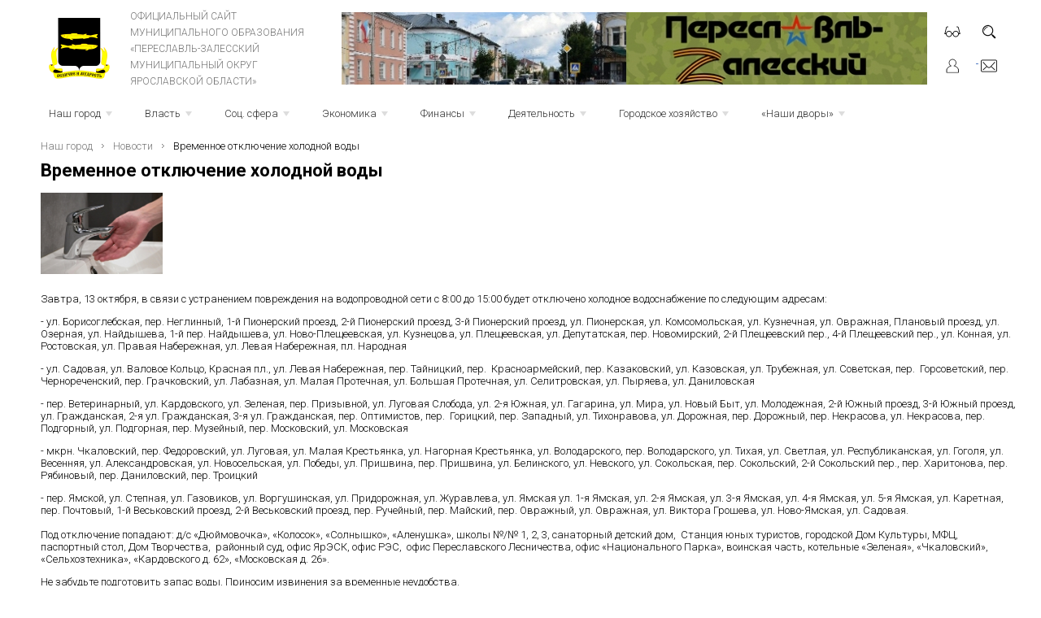

--- FILE ---
content_type: text/html; charset=UTF-8
request_url: https://admpereslavl.ru/vremennoe-otklyuchenie-holodnoy-vody-574732
body_size: 28894
content:
<!DOCTYPE html>
<html>
<head>
	<meta http-equiv="Content-Type" content="text/html; charset=utf-8">
	<link rel="icon" href="/favicon.png" type="image/png">
	<title>Временное отключение холодной воды</title>
	<meta name="Keywords" content="">
	<meta name="Description" content=""><script type="text/javascript" src="/modules/js/jquery-3.1.1.min.js"></script>
	<script type="text/javascript" src="/modules/js/jquery-ui-1.12.1/jquery-ui.min.js"></script>
	<script type="text/javascript" src="/divisiontypes/news/js/news.js"></script>
	<script type="text/javascript" src="/modules/js/masonry/masonry.min.js"></script>
	<script type="text/javascript" src="/modules/js/jquery-lightbox/lightbox.min.js"></script>
	<script type="text/javascript" src="/divisiontypes/shop/shopsupersearch/js/shopsupersearch.js"></script>
	<script type="text/javascript" src="/divisiontypes/shop/shopuser/js/shopuser.js?a=4"></script>
	<script type="text/javascript" src="https://www.google.com/recaptcha/api.js"></script>
	<script type="text/javascript" src="/modules/forma/jquery.inputmask.bundle.min.js"></script>
	<script type="text/javascript" src="/modules/forma/filesuploader/kleverimagesuploader/kleverimagesuploader.js"></script>
	<script type="text/javascript" src="/modules/forma/forma.js?a=5"></script>
	<script type="text/javascript" src="/modules/comment/comment.js"></script>
	<script type="text/javascript" src="https://pos.gosuslugi.ru/bin/script.min.js"></script>
	<script type="text/javascript" src="/template/js/desktop.js?a=7"></script>
	<script type="text/javascript" src="/modules/js/smartmenus/jquery.smartmenus.js"></script>
	<script type="text/javascript" src="/modules/js/bxslider/jquery.bxslider.min.js"></script>
	<script type="text/javascript" src="/modules/slider/js/slider.js"></script>
	<script type="text/javascript" src="/modules/js/owl/owl.carousel.js"></script>
	<script type="text/javascript" src="/modules/supersearch/js/supersearch.js"></script>
	<link rel="stylesheet" type="text/css" href="/modules/js/jquery-ui-1.12.1/jquery-ui-m.css" />
	<link rel="stylesheet" type="text/css" href="/divisiontypes/news/css/news.css" />
	<link rel="stylesheet" type="text/css" href="/template/fonts/fonts.css" />
	<link rel="stylesheet" type="text/css" href="/modules/form/css/form.css?a=4" />
	<link rel="stylesheet" type="text/css" href="/template/css/css.css?v=2" />
	<link rel="stylesheet" type="text/css" href="/modules/js/jquery-lightbox/lightbox.min.css" />
	<link rel="stylesheet" type="text/css" href="/modules/forma/filesuploader/kleverimagesuploader/kleverimagesuploader.css" />
	<link rel="stylesheet" type="text/css" href="/modules/forma/forma.css?a=3" />
	<link rel="stylesheet" type="text/css" href="/template/gos/gos.css" />
	<link rel="stylesheet" type="text/css" href="/template/css/desktop.css?v=3" />
	<link rel="stylesheet" type="text/css" href="/modules/js/smartmenus/sm-core-css.css" />
	<link rel="stylesheet" type="text/css" href="/modules/js/smartmenus/sm-mint/sm-mint.css" />
	<link rel="stylesheet" type="text/css" href="/modules/js/bxslider/jquery.bxslider.css" />
	<link rel="stylesheet" type="text/css" href="/modules/slider/css/slider.css?v=1" />
	<link rel="stylesheet" type="text/css" href="/modules/js/owl/assets/owl.carousel.css" />
	<link rel="stylesheet" type="text/css" href="/modules/js/owl/assets/owl.theme.default.css" />
	<style type="text/css"></style><meta name="yandex-verification" content="0f10e0fce86f81d2" />

</head>
<body>
<div class="wrapper">
	<div class="header">
		<div class="logo">
			<a href="/"><img src="/template/images/logo.png"></a>
		</div>
			<div class="header-center">
				<a href="/">
				Официальный сайт<br/>
				муниципального образования<br/>
				«ПЕРЕСЛАВЛЬ-ЗАЛЕССКИЙ<br/>
				МУНИЦИПАЛЬНЫЙ ОКРУГ<br/>
				Ярославской области»</a>
			</div>
			<div class="header-right slo">
				<ul class="slider"><li><a href="https://admpereslavl.ru/novosti-55523"><img src="/userfiles/slider/807895920220812114051.jpg"></a></li><li><a href="https://admpereslavl.ru/mu-sluzhba-obespecheniya-deyatelnosti-administracii-goroda-i-edd"><img src="/userfiles/slider/538931320230112161503.jpg"></a></li><li><a href="https://76.gorodsreda.ru/"><img src="/userfiles/slider/712366320240322152059.jpg"></a></li><li><a href="https://контракт76.рф/"><img src="/userfiles/slider/642316020241009100329.jpg"></a></li></ul>			</div>
			<div class="top-r-icons">
				<div class='vsv-icon' onClick="vsvSessionOn()">&nbsp;</div>
				<div class='search-icon'>&nbsp;</div>
				<div class='user-icon'>&nbsp;<div><div class="shop-user-menu">
									<a href="/login">Вход</a>
									<a href="/register">Регистрация</a>
								<div class="shop-user-menu-favorites"></div><div class="shop-user-menu-compare"></div></div></div></div>
				<div class='mail-icon'><a href="/forma">&nbsp</a></div>
			</div>
	</div>
	<nav id="main-nav" role="navigation">
		<ul class="sm sm-mint" id="main-menu">	<li class="sm sm-mint_6"><a class="disabled">Наш город</a><ul>	<li class="sm sm-mint_7"><a href="/istoriya">История</a></li>	<li class="sm sm-mint_1152"><a class="disabled">Почётные граждане</a><ul>	<li class="sm sm-mint_1153"><a href="/pochetnye-grazhdane-goroda-pereslavlya-zalesskogo">Почётные граждане города Переславля-Залесского</a></li>	<li class="sm sm-mint_1154"><a href="/pochetnye-grazhdane-pereslavskogo-rayona">Почётные граждане Переславского района</a></li>	<li class="sm sm-mint_1155"><a href="/pochetnye-grazhdane-pereslavl-zalesskogo-municipalnogo-okruga">Почётные граждане Переславль-Залесского муниципального округа</a></li></ul></li>	<li class="sm sm-mint_802"><a href="/turizm-i-otdyh-v-pereslavle-432028">Туризм и отдых в Переславле</a><ul>	<li class="sm sm-mint_967"><a href="/turistskiy-kod-centra-goroda">Туристский код центра города</a></li></ul></li>	<li class="sm sm-mint_859"><a href="/goroda-pobratimy">Города-побратимы</a><ul>	<li class="sm sm-mint_860"><a href="/korbah">Корбах</a></li>	<li class="sm sm-mint_861"><a href="/nekkarbishofshaym">Неккарбишофсхайм</a></li></ul></li>	<li class="sm sm-mint_353"><a href="/novosti-55523">Новости</a></li>	<li class="sm sm-mint_1016"><a href="/350-letie-petra-i">350-летие Петра I </a><ul>	<li class="sm sm-mint_1017"><a href="/novosti-244288">Новости</a></li>	<li class="sm sm-mint_1019"><a href="/dokumenty-391284">Документы</a></li></ul></li>	<li class="sm sm-mint_8"><a href="/oficialnaya-simvolika">Официальная символика </a></li>	<li class="sm sm-mint_10"><a class="disabled">Родина князя А.Невского</a><ul>	<li class="sm sm-mint_11"><a href="/malaya-rodina-velikogo-knyazya">Малая родина Великого князя</a></li>	<li class="sm sm-mint_12"><a href="/aleksandrovskie-dni">Александровские дни</a><ul>	<li class="sm sm-mint_19"><a href="/2008-god">2008 год</a></li>	<li class="sm sm-mint_20"><a href="/2009-god">2009 год</a></li>	<li class="sm sm-mint_21"><a href="/2010-god">2010 год</a></li>	<li class="sm sm-mint_22"><a href="/2011-god">2011 год</a></li>	<li class="sm sm-mint_23"><a href="/2012-god">2012 год</a></li></ul></li>	<li class="sm sm-mint_13"><a href="/18-aprelya-den-voinskoy-slavy">18 апреля - День воинской славы</a></li>	<li class="sm sm-mint_14"><a href="/forum-aleksandr-nevskiy-imya-rossii">ФОРУМ "Александр Невский - имя России.</a><ul>	<li class="sm sm-mint_52"><a href="/i-forum">I Форум</a></li>	<li class="sm sm-mint_53"><a href="/ii-forum">II Форум</a></li></ul></li>	<li class="sm sm-mint_15"><a href="/kadetskiy-korpus-svyato-aleksievskoy-pustyni">Кадетский Корпус Свято-Алексиевской Пустыни</a></li>	<li class="sm sm-mint_16"><a href="/pereslavskaya-pravoslavnaya-gimnaziya">Переславская православная гимназия</a></li>	<li class="sm sm-mint_17"><a href="/konkurs-dlya-zhurnalistov">Конкурс для журналистов</a></li>	<li class="sm sm-mint_18"><a href="/iii-polevoy-sbor-molodezhnyh-voenno-patrioticheskih-organizaciy">III полевой сбор молодежных военно-патриотических организаций</a></li>	<li class="sm sm-mint_334"><a href="/prazdnovanie-800-letiya-so-dnya-rozhdeniya-aleksandra-nevskogo">Празднование 800-летия со дня рождения Александра Невского</a></li></ul></li>	<li class="sm sm-mint_25"><a href="/karty-goroda">Карты города</a></li>	<li class="sm sm-mint_26"><a href="/mestnye-smi">Местные СМИ</a></li>	<li class="sm sm-mint_31"><a href="/bezopasnost">Безопасность</a><ul>	<li class="sm sm-mint_1051"><a href="/specialnaya-voennaya-operaciya-529572">Специальная Военная Операция</a></li>	<li class="sm sm-mint_32"><a href="/protivodeystvie-terrorizmu">Информация антитеррористической комиссии города Переславля-Залесского</a><ul>	<li class="sm sm-mint_33"><a href="/informaciya">Информация</a></li>	<li class="sm sm-mint_34"><a href="/pamyatki">Памятки</a><ul>	<li class="sm sm-mint_1086"><a href="/pamyatka-o-dopolnitelnyh-merah-antiterroristicheskoy-bezop-452752">Памятка о дополнительных мерах антитеррористической безопасности в период проведения праздничных мероприятий</a></li>	<li class="sm sm-mint_39"><a href="/pravila-i-poryadok-povedeniya-naseleniya-pri-ugroze-i-osuschestvlenii-terroristicheskogo-akta">Правила и порядок поведения населения при угрозе и осуществлении</a></li>	<li class="sm sm-mint_40"><a href="/pamyatka-dlya-naseleniya-pri-ugroze-terroristicheskogo-akta">Памятка для населения при угрозе террористического акта</a></li></ul></li>	<li class="sm sm-mint_35"><a href="/zametki">Заметки</a></li>	<li class="sm sm-mint_36"><a href="/instrukciya">Инструкция</a></li></ul></li>	<li class="sm sm-mint_1087"><a href="/uchebno-konsultacionnyy-punkt">Учебно-консультационный пункт</a></li>	<li class="sm sm-mint_388"><a href="/koordinacionnyy-sovet-po-profilaktike-pravonarusheniy-i-borbe-s-">Координационный совет по профилактике правонарушений и борьбе с преступностью</a></li>	<li class="sm sm-mint_709"><a href="/glavnoe-upravlenie-mchs-rossii-po-yaroslavskoy-oblasti">Главное управление МЧС России по Ярославской области</a></li>	<li class="sm sm-mint_41"><a href="/bezopasnost-zhiznedeyatelnosti">Безопасность жизнедеятельности</a><ul>	<li class="sm sm-mint_44"><a href="/pozharnaya-bezopasnost">Пожарная безопасность</a></li>	<li class="sm sm-mint_832"><a href="/bezopasnost-na-prirode">Безопасность на природе</a></li>	<li class="sm sm-mint_833"><a href="/detskaya-bezopasnost">Детская безопасность</a></li>	<li class="sm sm-mint_43"><a href="/gazovaya-bezopasnost">Газовая безопасность</a></li>	<li class="sm sm-mint_576"><a href="/grazhdanskaya-oborona">Гражданская оборона</a><ul>	<li class="sm sm-mint_1003"><a href="/90-let-grazhdanskoy-oborone-432546">90 лет Гражданской обороне </a><ul>	<li class="sm sm-mint_1004"><a href="/fotovystavka-927328">Фотовыставка </a></li>	<li class="sm sm-mint_1005"><a href="/pamyatki-po-go">Памятки по ГО</a></li>	<li class="sm sm-mint_1006"><a href="/trenirovki-po-go-821671">Тренировки по ГО</a></li></ul></li></ul></li>	<li class="sm sm-mint_803"><a href="/bezopasnost-na-vode-v-letniy-period">Безопасность на воде в летний период</a></li>	<li class="sm sm-mint_42"><a href="/bezopasnoe-povedenie-na-vodnyh-obektah-v-osenne-zimniy-period">Безопасное поведение на водных объектах в осенне-зимний период</a></li>	<li class="sm sm-mint_54"><a href="/mnogoetapnoe-komandno-shtabnoe-uchenie">Многоэтапное командно-штабное учение</a></li>	<li class="sm sm-mint_814"><a href="/pamyatki-646967">Памятки</a></li></ul></li>	<li class="sm sm-mint_45"><a href="/pereslavskaya-mezhrayonnaya-prokuratura-informiruet">Прокуратура информирует </a></li>	<li class="sm sm-mint_55"><a href="/mo-mvd-pereslavl-zalesskiy">ОМВД России по городскому округу г.Переславль-Залесский</a><ul>	<li class="sm sm-mint_57"><a href="/informacionnye-novosti-mezhmunicipalnogo-otdela-70450">Информационные новости межмуниципального отдела</a></li>	<li class="sm sm-mint_58"><a href="/obschestvennyy-sovet">Общественный Совет</a></li>	<li class="sm sm-mint_59"><a href="/grafik-priema-grazhdan-uchastkovymi-upolnomochennymi">График приема граждан участковыми уполномоченными </a></li>	<li class="sm sm-mint_60"><a href="/telefony-doveriya">Телефоны доверия</a></li>	<li class="sm sm-mint_61"><a href="/vakansii">Вакансии</a></li>	<li class="sm sm-mint_62"><a href="/pamyatki-48078">Памятки</a></li>	<li class="sm sm-mint_63"><a href="/otdel-po-voprosam-migracii">Отдел по вопросам миграции</a></li></ul></li>	<li class="sm sm-mint_64"><a href="/dobrovolnaya-narodnaya-druzhina">Добровольная народная дружина</a><ul>	<li class="sm sm-mint_946"><a href="/novosti-798038">Новости</a></li></ul></li>	<li class="sm sm-mint_836"><a href="/bezopasnost-dorozhnogo-dvizheniya">Безопасность дорожного движения</a></li>	<li class="sm sm-mint_302"><a href="/profilaktika-pravonarusheniya"> Профилактика правонарушения</a></li></ul></li>	<li class="sm sm-mint_67"><a href="/reestr-voinskih-zahoroneniy">Реестр воинских захоронений</a><ul>	<li class="sm sm-mint_791"><a href="/gorod-pereslavl-zalesskiy">Город Переславль-Залесский</a><ul>	<li class="sm sm-mint_68"><a href="/po-sostoyaniyu-na-02-09-2016">Реестр воинских захоронений</a></li>	<li class="sm sm-mint_69"><a href="/po-sostoyaniyu-na-01-10-2014">Реестр военно-мемориальных объектов</a></li></ul></li>	<li class="sm sm-mint_793"><a href="/prigorodnoe-territorialnoe-upravlenie-334772">Пригородное территориальное управление</a><ul>	<li class="sm sm-mint_795"><a href="/reestr-voinskih-zahoroneniy-238453">Реестр воинских захоронений</a></li></ul></li>	<li class="sm sm-mint_796"><a href="/nagorevskoe-territorialnoe-upravlenie-147908">Нагорьевское территориальное управление</a><ul>	<li class="sm sm-mint_797"><a href="/reestr-voinskih-zahoroneniy-348033">Реестр воинских захоронений</a></li></ul></li>	<li class="sm sm-mint_798"><a href="/ryazancevskoe-territorialnoe-upravlenie-427699">Рязанцевское территориальное управление</a><ul>	<li class="sm sm-mint_799"><a href="/reestr-voinskih-zahoroneniy-769328">Реестр воинских захоронений</a></li></ul></li></ul></li></ul></li>	<li class="sm sm-mint_46"><a class="disabled">Власть</a><ul>	<li class="sm sm-mint_70"><a href="/administraciya">Администрация</a><ul>	<li class="sm sm-mint_931"><a href="/struktura-administracii">Структура администрации</a></li>	<li class="sm sm-mint_492"><a href="/podvedomstvennye-uchrezhdeniya">Подведомственные учреждения </a><ul>	<li class="sm sm-mint_855"><a href="/municipalnoe-byudzhetnoe-uchrezhdenie-sluzhba-zhilischno-kommuna"> Муниципальное бюджетное учреждение «Центр благоустройства территорий» </a><ul>	<li class="sm sm-mint_1029"><a href="/antikorrupcionnaya-politika-240002">Антикоррупционная политика</a></li>	<li class="sm sm-mint_857"><a href="/struktura-467316">Структура</a></li>	<li class="sm sm-mint_856"><a href="/dokumenty-390591">Документы</a></li></ul></li>	<li class="sm sm-mint_497"><a href="/mu-sluzhba-obespecheniya-deyatelnosti-administracii-goroda-i-edd">МУ "СЛУЖБА ОБЕСПЕЧЕНИЯ И ЕДИНАЯ ДЕЖУРНО-ДИСПЕТЧЕРСКАЯ СЛУЖБА"</a></li>	<li class="sm sm-mint_503"><a href="/mku-mnogofunkcionalnyy-centr-razvitiya-goroda-pereslavlya-zaless">МКУ "Многофункциональный Центр развития города Переславля-Залесского"</a></li>	<li class="sm sm-mint_493"><a href="/mu-kcson-nadezhda">МУ КЦСОН "Надежда" </a></li>	<li class="sm sm-mint_518"><a href="/municipalnoe-byudzhetnoe-uchrezhdenie-turistskiy-informacionnyy-">Муниципальное бюджетное учреждение "Туристский информационный центр г. Переславля-Залесского"</a></li>	<li class="sm sm-mint_598"><a href="/dom-kultury">Дом Культуры</a></li>	<li class="sm sm-mint_513"><a href="/municipalnoe-uchrezhdenie-molodezhnyy-centr">Муниципальное учреждение "Молодёжный Центр"</a></li>	<li class="sm sm-mint_516"><a href="/municipalnoe-obrazovatelnoe-uchrezhdenie-dopolnitelnogo-obrazova">Муниципальное образовательное учреждение дополнительного образования "Детская школа искусств г. Переславля-Залесского"</a></li>	<li class="sm sm-mint_506"><a href="/mu-centr-obespecheniya-funkcionirovaniya-municipalnyh-obrazovat">МУ "Центр обеспечения функционирования муниципальных образовательных учреждений города"</a></li>	<li class="sm sm-mint_507"><a href="/municipalnoe-uchrezhdenie-kultury-kulturno-dosugovyy-centr-plesc">Муниципальное учреждение культуры Культурно-досуговый центр "Плещей"</a></li>	<li class="sm sm-mint_509"><a href="/mu-chempion">МУ "Чемпион" </a></li>	<li class="sm sm-mint_511"><a href="/muk-gorodskoe-bibliotechnoe-obedinenie">МУК "Централизованная библиотечная система"</a><ul>	<li class="sm sm-mint_925"><a href="/struktura-196857">Структура</a></li></ul></li></ul></li>	<li class="sm sm-mint_83"><a href="/normativno-pravovye-akty">Нормативно-правовые акты</a></li>	<li class="sm sm-mint_1115"><a href="/nenormativnye-pravovye-akty">Ненормативные правовые акты</a></li>	<li class="sm sm-mint_84"><a href="/vedomstvennyy-kontrol">Ведомственный контроль</a></li>	<li class="sm sm-mint_89"><a href="/svedeniya-o-dohodah-g-pereslavlya">Сведения о доходах г.Переславля</a><ul>	<li class="sm sm-mint_97"><a href="/rukovoditeley-municipalnyh-uchrezhdeniy">Руководителей муниципальных учреждений</a></li>	<li class="sm sm-mint_98"><a href="/lic-zameschayuschih-municipalnye-dolzhnosti-i-municipalnyh-sluzhaschih">Лиц, замещающих муниципальные должности, и муниципальных служащих</a></li></ul></li>	<li class="sm sm-mint_99"><a href="/cvedeniya-o-chislennosti-municipalnyh-sluzhaschih">Cведения о численности муниципальных служащих</a><ul>	<li class="sm sm-mint_1156"><a href="/2025-god">2025 год</a><ul>	<li class="sm sm-mint_1157"><a href="/1-kvartal-699476">1 квартал</a></li>	<li class="sm sm-mint_1160"><a href="/2-kvartal-270329">2 квартал </a></li>	<li class="sm sm-mint_1170"><a href="/3-kvartal-104994">3 квартал  </a></li></ul></li>	<li class="sm sm-mint_1102"><a href="/2024-god">2024 год</a><ul>	<li class="sm sm-mint_1103"><a href="/1-kvartal-783504">1 квартал</a></li>	<li class="sm sm-mint_1111"><a href="/2-kvartal-991954">2 квартал</a></li>	<li class="sm sm-mint_1118"><a href="/3-kvartal-865323">3 квартал </a></li>	<li class="sm sm-mint_1125"><a href="/4-kvartal-723993">4 квартал </a></li></ul></li>	<li class="sm sm-mint_1080"><a href="/2023-god">2023 год</a><ul>	<li class="sm sm-mint_1081"><a href="/1-kvartal-272303">1 квартал</a></li>	<li class="sm sm-mint_1088"><a href="/2-kvartal-143440">2 квартал</a></li>	<li class="sm sm-mint_1093"><a href="/3-kvartal-641872">3 квартал</a></li>	<li class="sm sm-mint_1095"><a href="/4-kvartal-30874">4 квартал</a></li></ul></li>	<li class="sm sm-mint_1011"><a href="/2022-god">2022 год</a><ul>	<li class="sm sm-mint_1012"><a href="/1-kvartal-778346">1 квартал</a></li>	<li class="sm sm-mint_1013"><a href="/2-kvartal-600637">2 квартал </a></li>	<li class="sm sm-mint_1014"><a href="/3-kvartal-250212">3 квартал </a></li>	<li class="sm sm-mint_1015"><a href="/4-kvartal-942999">4 квартал </a></li></ul></li>	<li class="sm sm-mint_885"><a href="/2021-god-531901">2021 год</a><ul>	<li class="sm sm-mint_886"><a href="/1-kvartal-768930">1 квартал</a></li>	<li class="sm sm-mint_923"><a href="/2-kvartal-661242">2 квартал</a></li>	<li class="sm sm-mint_948"><a href="/3-kvartal-897785">3 квартал</a></li>	<li class="sm sm-mint_986"><a href="/4-kvartal-590493">4 квартал</a></li></ul></li>	<li class="sm sm-mint_776"><a href="/2020-god">2020 год</a><ul>	<li class="sm sm-mint_777"><a href="/1-kvartal-538622">1 квартал</a></li>	<li class="sm sm-mint_821"><a href="/2-kvartal-688373">2 квартал</a></li>	<li class="sm sm-mint_841"><a href="/3-kvartal-337383">3 квартал</a></li>	<li class="sm sm-mint_847"><a href="/4-kvartal-692814">4 квартал</a></li></ul></li>	<li class="sm sm-mint_685"><a href="/2019-god">2019 год</a><ul>	<li class="sm sm-mint_686"><a href="/1-kvartal-401435">1 квартал</a></li>	<li class="sm sm-mint_702"><a href="/2-kvartal-781017">2 квартал</a></li>	<li class="sm sm-mint_725"><a href="/3-kvartal-277855">3 квартал</a></li>	<li class="sm sm-mint_749"><a href="/4-kvartal-310146">4 квартал</a></li></ul></li>	<li class="sm sm-mint_578"><a href="/2018-god">2018 год</a><ul>	<li class="sm sm-mint_579"><a href="/1-kvartal-10819">1 квартал</a></li>	<li class="sm sm-mint_601"><a href="/2-kvartal-126085">2 квартал</a></li>	<li class="sm sm-mint_634"><a href="/3-kvartal-724367">3 квартал</a></li>	<li class="sm sm-mint_645"><a href="/3-kvartal-876767">4 квартал</a></li></ul></li>	<li class="sm sm-mint_107"><a href="/2017-god">2017 год</a><ul>	<li class="sm sm-mint_550"><a href="/4-kvartal-191927">4 квартал</a></li>	<li class="sm sm-mint_535"><a href="/3-kvartal-772984">3 квартал</a></li>	<li class="sm sm-mint_469"><a href="/2-kvartal-323122">2 квартал</a></li>	<li class="sm sm-mint_132"><a href="/1-kvartal-83938">1 квартал</a></li></ul></li>	<li class="sm sm-mint_106"><a href="/2016-god">2016 год</a><ul>	<li class="sm sm-mint_131"><a href="/4-kvartal-19516">4 квартал</a></li>	<li class="sm sm-mint_130"><a href="/3-kvartal-51655">3 квартал</a></li>	<li class="sm sm-mint_129"><a href="/2-kvartal-69627">2 квартал</a></li>	<li class="sm sm-mint_128"><a href="/1-kvartal-28080">1 квартал</a></li></ul></li>	<li class="sm sm-mint_105"><a href="/2015-god">2015 год</a><ul>	<li class="sm sm-mint_127"><a href="/4-kvartal-86023">4 квартал</a></li>	<li class="sm sm-mint_126"><a href="/3-kvartal-91477">3 квартал</a></li>	<li class="sm sm-mint_125"><a href="/2-kvartal-52885">2 квартал</a></li>	<li class="sm sm-mint_124"><a href="/1-kvartal-20403">1 квартал</a></li></ul></li>	<li class="sm sm-mint_104"><a href="/2014-god">2014 год</a><ul>	<li class="sm sm-mint_123"><a href="/4-kvartal-46391">4 квартал</a></li>	<li class="sm sm-mint_122"><a href="/3-kvartal-40689">3 квартал</a></li>	<li class="sm sm-mint_121"><a href="/2-kvartal-11848">2 квартал</a></li>	<li class="sm sm-mint_120"><a href="/1-kvartal-64622">1 квартал</a></li></ul></li>	<li class="sm sm-mint_103"><a href="/2013-god">2013 год</a><ul>	<li class="sm sm-mint_119"><a href="/4-kvartal-64288">4 квартал</a></li>	<li class="sm sm-mint_118"><a href="/3-kvartal-40599">3 квартал</a></li>	<li class="sm sm-mint_117"><a href="/2-kvartal-20337">2 квартал</a></li>	<li class="sm sm-mint_116"><a href="/1-kvartal-82786">1 квартал</a></li></ul></li>	<li class="sm sm-mint_102"><a href="/2012-god-86841">2012 год</a><ul>	<li class="sm sm-mint_115"><a href="/4-kvartal-11760">4 квартал</a></li>	<li class="sm sm-mint_114"><a href="/3-kvartal-78839">3 квартал</a></li>	<li class="sm sm-mint_113"><a href="/2-kvartal-90066">2 квартал</a></li>	<li class="sm sm-mint_112"><a href="/1-kvartal-79896">1 квартал</a></li></ul></li>	<li class="sm sm-mint_101"><a href="/2011-god-73264">2011 год</a><ul>	<li class="sm sm-mint_111"><a href="/4-kvartal">4 квартал</a></li>	<li class="sm sm-mint_110"><a href="/3-kvartal">3 квартал</a></li>	<li class="sm sm-mint_109"><a href="/2-kvartal">2 квартал</a></li>	<li class="sm sm-mint_108"><a href="/1-kvartal">1 квартал</a></li></ul></li>	<li class="sm sm-mint_100"><a href="/2010-god-44224">2010 год</a></li></ul></li>	<li class="sm sm-mint_549"><a href="/svedeniya-o-srednemesyachnoy-zarabotnoy-plate-rukovoditeley-ih-z">Сведения о среднемесячной заработной плате руководителей, их заместителей и главных бухгалтеров</a><ul>	<li class="sm sm-mint_551"><a href="/mdou-detskiy-sad-malysh">МДОУ Детский сад «Малыш»</a></li>	<li class="sm sm-mint_854"><a href="/uktmis">УКТМиС</a></li>	<li class="sm sm-mint_966"><a href="/mbu-sluzhba-zhkh-i-blagoustroystva-146985">МБУ «Служба ЖКХ и благоустройства»</a></li>	<li class="sm sm-mint_552"><a href="/mdou-detskiy-sad-svetlyachok">МДОУ Детский сад «Светлячок»</a></li>	<li class="sm sm-mint_553"><a href="/mou-sosh-4"> МОУ СОШ № 4</a></li>	<li class="sm sm-mint_554"><a href="/mku-mnogofunkcionalnyy-centr-razvitiya-goroda-pereslavlya--486156">МКУ Многофункциональный Центр развития города Переславля-Залесского</a></li>	<li class="sm sm-mint_555"><a href="/mou-sosh-1">МОУ СОШ № 1</a></li>	<li class="sm sm-mint_556"><a href="/mdou-detskiy-sad-rodnichok">МДОУ Детский сад «Родничок»</a></li>	<li class="sm sm-mint_557"><a href="/mu-sluzhba-obespecheniya-deyatelnosti-administracii-goroda-107517">МУ «Служба обеспечения и единая дежурно-диспетчерская служба»</a></li>	<li class="sm sm-mint_559"><a href="/mukp-goroda-pereslavlya-zalesskogo-yao-edinyy-informacionno-rasc">МУКП города Переславля-Залесского ЯО «Единый информационно-расчетный центр»</a></li>	<li class="sm sm-mint_560"><a href="/mou-sosh-2">МОУ СОШ № 2</a></li>	<li class="sm sm-mint_561"><a href="/mou-gimnaziya-g-pereslavlya-zalesskogo">МОУ «Гимназия г.Переславля-Залесского»</a></li>	<li class="sm sm-mint_562"><a href="/mou-sosh-6">МОУ СОШ № 6</a></li>	<li class="sm sm-mint_563"><a href="/mou-sosh-3">МОУ СОШ № 3</a></li>	<li class="sm sm-mint_564"><a href="/mdou-detskiy-sad-zvezdochka">МДОУ Детский сад «Звёздочка»</a></li>	<li class="sm sm-mint_565"><a href="/mup-kompleks">МУП «Комплекс» </a></li>	<li class="sm sm-mint_742"><a href="/mup-teploservis">МУП «Теплосервис»</a></li>	<li class="sm sm-mint_566"><a href="/mkup-ritual">МКУП «Ритуал»</a></li>	<li class="sm sm-mint_567"><a href="/mdou-detskiy-sad-berezka">МДОУ Детский сад «Берёзка»</a></li>	<li class="sm sm-mint_568"><a href="/mdou-detskiy-sad-dyuymovochka">МДОУ Детский сад «Дюймовочка»</a></li>	<li class="sm sm-mint_569"><a href="/mou-sosh-9">МОУ СОШ № 9</a></li>	<li class="sm sm-mint_571"><a href="/mou-sosh-5">МОУ СОШ № 5</a></li>	<li class="sm sm-mint_573"><a href="/mdou-detskiy-sad-ryabinka">МДОУ Детский сад «Рябинка»</a></li>	<li class="sm sm-mint_574"><a href="/mdou-detskiy-sad-kolokolchik">МДОУ Детский сад «Колокольчик»</a></li>	<li class="sm sm-mint_663"><a href="/mup-spektr">МУП «Спектр»</a></li>	<li class="sm sm-mint_664"><a href="/mup-servis">МУП «Сервис» </a></li>	<li class="sm sm-mint_666"><a href="/municipalnye-uchrezhdeniya-upravleniya-obrazovaniya">Муниципальные учреждения Управления образования</a></li>	<li class="sm sm-mint_669"><a href="/municipalnoe-uchrezhdenie-socialnoe-agentstvo-molodezhi-stimul">Муниципальное учреждение «Социальное агентство молодежи «Стимул»</a></li>	<li class="sm sm-mint_670"><a href="/departament-obrazovaniya-pereslavskiy-municipalnyy-rayon">Департамент образования Переславский муниципальный район</a></li>	<li class="sm sm-mint_735"><a href="/municipalnoe-uchrezhdenie-sluzhba-transporta-i-tehnichesko-301862">Муниципальное учреждение «Служба транспорта и технического обеспечения»</a></li>	<li class="sm sm-mint_736"><a href="/mu-kcson">МУ «КЦСОН» «Надежда»</a></li></ul></li>	<li class="sm sm-mint_1061"><a href="/vakansii-i-kadrovyy-rezerv-test">Вакансии и кадровый резерв</a><ul>	<li class="sm sm-mint_1065"><a href="/vakansii-630107">Вакансии</a></li>	<li class="sm sm-mint_1066"><a href="/kadrovyy-rezerv-480410">Кадровый резерв</a></li></ul></li></ul></li>	<li class="sm sm-mint_133"><a href="/gorodskaya-duma">Дума</a><ul>	<li class="sm sm-mint_1092"><a href="/deputaty-gorodskoy-dumy">Депутаты </a></li>	<li class="sm sm-mint_635"><a href="/struktura-dumy">Структура Думы</a></li>	<li class="sm sm-mint_475"><a href="/postoyannye-komissii">Постоянные комиссии</a></li>	<li class="sm sm-mint_318"><a href="/rabota-dumy">Работа Думы</a><ul>	<li class="sm sm-mint_375"><a href="/plan-meropriyatiy">План работы</a></li>	<li class="sm sm-mint_322"><a href="/otchety-o-rabote">Отчеты о работе</a></li></ul></li>	<li class="sm sm-mint_325"><a href="/kontakty-59923">Контакты</a></li>	<li class="sm sm-mint_326"><a href="/ustav">Устав</a></li>	<li class="sm sm-mint_327"><a href="/reglament">Регламент</a></li>	<li class="sm sm-mint_328"><a href="/proekty-resheniy">Проекты решений</a></li>	<li class="sm sm-mint_730"><a href="/grafik-priema-978997">График приема</a></li>	<li class="sm sm-mint_331"><a href="/nagrady">Награды</a></li>	<li class="sm sm-mint_134"><a href="/normativnye-dokumenty">Нормативные документы</a></li>	<li class="sm sm-mint_473"><a href="/svedeniya-o-dohodah">Сведения о доходах</a></li>	<li class="sm sm-mint_724"><a href="/personalnye-dannye-94064">Персональные данные</a></li>	<li class="sm sm-mint_605"><a class="disabled">Информация о Думе предыдущих созывов</a><ul>	<li class="sm sm-mint_613"><a href="/informaciya-o-dume-shestogo-sozyva-961774">Информация о Думе шестого созыва</a></li>	<li class="sm sm-mint_1127"><a href="/informaciya-o-dume-sedmogo-sozyva">Информация о Думе седьмого созыва</a></li></ul></li></ul></li>	<li class="sm sm-mint_340"><a href="/kontrolno-schetnaya-palata"> Контрольно-счетная палата</a></li>	<li class="sm sm-mint_350"><a href="/priemnaya-pravitelstva-yaroslavskoy-oblasti">Общественная приемная губернатора Ярославской области</a></li>	<li class="sm sm-mint_453"><a href="/federalnye-struktury-1921">Федеральные структуры</a><ul>	<li class="sm sm-mint_276"><a href="/mezhrayonnaya-inspekciya-federalnoy-nalogovoy-sluzhby-7-po-yaroslavskoy-oblasti-informiruet"> Межрайонная ИФНС № 7 по Ярославской области</a></li>	<li class="sm sm-mint_756"><a href="/rospotrebnadzor-po-yaroslavskoy-oblasti">Роспотребнадзор по Ярославской области</a><ul>	<li class="sm sm-mint_1047"><a href="/informacionnye-materialy">Информационные материалы</a></li></ul></li>	<li class="sm sm-mint_279"><a href="/upravlenie-pensionnogo-fonda-rf-v-g-pereslavle-zalesskom-i-pereslavskom-mr">Информация Отделения Социального фонда России по Ярославской области (ОСФР)</a></li>	<li class="sm sm-mint_491"><a href="/upravlenie-federalnoy-sluzhby-gosudarstvennoy-registracii--573009">Управление Федеральной службы государственной регистрации, кадастра и картографии (Росреестр)</a></li>	<li class="sm sm-mint_30"><a href="/federalnye-struktury">Справочная информация</a></li></ul></li>	<li class="sm sm-mint_414"><a href="/territorialnaya-izbiratelnaya-komissiya">Территориальная избирательная комиссия города Переславля-Залесского</a><ul>	<li class="sm sm-mint_1024"><a href="/normativno-pravovye-akty-279560">Нормативно-правовые акты </a></li>	<li class="sm sm-mint_1025"><a href="/novosti-609313">Новости</a></li>	<li class="sm sm-mint_472"><a href="/uchastkovye-izbiratelnye-komissii-709778">Избирательные участки</a></li></ul></li>	<li class="sm sm-mint_677"><a href="/territorialnaya-izbiratelnaya-komissiya-pereslavskogo-rayona">Территориальная избирательная комиссия Переславского района</a><ul>	<li class="sm sm-mint_1027"><a href="/novosti-31759">Новости</a></li>	<li class="sm sm-mint_1008"><a href="/resheniya-i-dokumenty-tik-79363">Решения и документы ТИК</a></li>	<li class="sm sm-mint_1010"><a href="/spisok-politicheskih-partiy-regionalnyh-i-inyh-strukturnyh-165801">Список политических партий, структурных подразделений и общественных объединений</a></li></ul></li>	<li class="sm sm-mint_1054"><a href="/ustav-238035">Устав</a></li>	<li class="sm sm-mint_349"><a href="/publichnye-slushaniya-45368">Публичные слушания</a></li>	<li class="sm sm-mint_933"><a href="/obschestvennye-obsuzhdeniya-993670">Общественные обсуждения</a><ul>	<li class="sm sm-mint_944"><a href="/dokumenty-217872">Документы</a></li>	<li class="sm sm-mint_945"><a href="/dokumenty-ue-513678">Документы УЭ</a></li></ul></li>	<li class="sm sm-mint_332"><a href="/obraschenie-grazhdan">Прием граждан</a></li>	<li class="sm sm-mint_1079"><a href="/grafik-vstrech-s-zhitelyami">График встреч с жителями</a></li>	<li class="sm sm-mint_733"><a href="/municipalnaya-sluzhba">Муниципальная служба</a></li>	<li class="sm sm-mint_441"><a href="/protivodeystvie-korrupcii-618899">Противодействие коррупции</a><ul>	<li class="sm sm-mint_741"><a href="/normativno-pravovye-akty-17289">Нормативно-правовые акты</a></li>	<li class="sm sm-mint_1035"><a href="/telefon-doveriya">Телефон доверия</a></li>	<li class="sm sm-mint_706"><a href="/antimonopolnyy-komplaens">Антимонопольный комплаенс</a></li>	<li class="sm sm-mint_715"><a href="/komissiya-po-soblyudeniyu-trebovaniy-k-sluzhebnomu-povedeniyu-i-">Комиссия по соблюдению требований к служебному поведению и урегулированию конфликта интересов</a></li>	<li class="sm sm-mint_638"><a href="/plan-protivodeystviya-korrupcii-354281">План противодействия коррупции</a></li>	<li class="sm sm-mint_443"><a href="/formy-dokumentov"> Формы документов </a></li>	<li class="sm sm-mint_448"><a href="/metodicheskie-rekomendacii">Методические рекомендации</a></li>	<li class="sm sm-mint_449"><a href="/svedeniya-ob-adresah-saytov">Сведения об адресах сайтов</a></li>	<li class="sm sm-mint_450"><a href="/pamyatki-111468">Антикоррупционное просвещение и пропаганда</a></li>	<li class="sm sm-mint_452"><a href="/progrobesp">Программное обеспечение</a></li></ul></li>	<li class="sm sm-mint_615"><a href="/ocenka-reguliruyuschego-vozdeystviya-606132">Оценка регулирующего воздействия</a><ul>	<li class="sm sm-mint_848"><a href="/dokumenty-ums">Документы УМС</a></li>	<li class="sm sm-mint_618"><a href="/dokumenty-447637">Документы</a></li>	<li class="sm sm-mint_624"><a href="/dokumenty-uaig-761041">Документы УАиГ</a></li>	<li class="sm sm-mint_880"><a href="/dokumenty-uktmis-129314">Документы УКТМиС</a></li>	<li class="sm sm-mint_926"><a href="/dokumenty-umk">Документы УМК</a></li>	<li class="sm sm-mint_684"><a href="/dokumenty-ue">Документы УЭ</a></li>	<li class="sm sm-mint_701"><a href="/ekspertiza-normativno-pravovyh-aktov-omsu">Экспертиза нормативно правовых актов ОМСУ</a></li>	<li class="sm sm-mint_616"><a href="/ekspertiza-normativnyh-pravovyh-aktov-pravitelstva-yaroslavskoy-">Экспертиза нормативных правовых актов Правительства Ярославской области</a></li></ul></li>	<li class="sm sm-mint_633"><a href="/personalnye-dannye">Персональные данные</a></li></ul></li>	<li class="sm sm-mint_47"><a class="disabled">Соц. сфера</a><ul>	<li class="sm sm-mint_525"><a href="/gorod-bez-granic">Город без границ</a></li>	<li class="sm sm-mint_1101"><a href="/edinyy-centr-socialnyh-vyplat">Единый центр социальных выплат</a></li>	<li class="sm sm-mint_1053"><a href="/programmy-kompleksnogo-razvitiya-socialnoy-infrastruktury">Программа комплексного развития социальной инфраструктуры</a></li>	<li class="sm sm-mint_996"><a href="/neformalnaya-zanyatost-naseleniya-347195">Неформальная занятость населения </a><ul>	<li class="sm sm-mint_1044"><a href="/negativnye-posledstviya-neformalnoy-zanyatosti">Негативные последствия неформальной занятости</a></li>	<li class="sm sm-mint_997"><a href="/normativno-pravovye-akty-758871">Нормативно-правовые акты</a></li>	<li class="sm sm-mint_1046"><a href="/pamyatki-dlya-rabotodatelya">Памятки для работодателя</a></li>	<li class="sm sm-mint_1045"><a href="/pamyatki-dlya-rabotnika-624612">Памятки для работника</a></li></ul></li>	<li class="sm sm-mint_282"><a class="disabled">Здравоохранение</a><ul>	<li class="sm sm-mint_283"><a href="/gbuz-yao-pereslavskaya-centralnaya-rayonnaya-bolnica">ГБУЗ ЯО Переславская центральная районная больница </a><ul>	<li class="sm sm-mint_284"><a href="/kontakty">Контакты</a></li>	<li class="sm sm-mint_285"><a href="/departament-zdravoohraneniya-i-farmacii-yao"> Департамент здравоохранения и фармации ЯО</a></li>	<li class="sm sm-mint_286"><a href="/upravlenie-roszdravnadzora-po-yaroslavskoy-oblasti"> Управление Росздравнадзора по Ярославской области</a></li>	<li class="sm sm-mint_287"><a href="/grafik-priema">График приема</a></li>	<li class="sm sm-mint_288"><a href="/vidy-i-profili-okazyvaemoy-medicinskoy-pomoschi"> Виды и профили оказываемой медицинской помощи</a></li></ul></li>	<li class="sm sm-mint_289"><a href="/zapis-na-priem-k-vrachu"> Запись на прием к врачу</a></li>	<li class="sm sm-mint_924"><a href="/osobennosti-obyazatelnoy-vakcinacii-protiv-covid-19-v-sovmestnyh">Разъяснения Минтруда РФ об обязательной вакцинации</a></li></ul></li>	<li class="sm sm-mint_479"><a href="/antinarkoticheskaya-komissiya">Антинаркотическая комиссия</a></li>	<li class="sm sm-mint_888"><a href="/kazachestvo">Казачество</a></li>	<li class="sm sm-mint_739"><a href="/80-letie-pobedy-v-velikoy-otechestvennoy-voyne-183065">80-летие Победы в Великой Отечественной войне</a><ul>	<li class="sm sm-mint_740"><a href="/dokumenty-594413">Документы</a></li>	<li class="sm sm-mint_743"><a href="/novosti-820159">Новости</a></li></ul></li>	<li class="sm sm-mint_303"><a href="/obschestvennaya-palata"> Общественная Палата</a></li>	<li class="sm sm-mint_312"><a href="/obschestvennye-organizacii-socialnoy-napravlennosti-veteranov-invalidov-po-gorodskomu-okrugu-g-pereslavl-zalesskiy">Общественные организации социальной направленности ветеранов, инвалидов по городскому округу г. Переславль-Залесский</a><ul>	<li class="sm sm-mint_313"><a href="/otdelenie-yaroslavskoy-oblastnoy-obschestvennoy-organizacii-veteranov-pensionerov-voyny-truda-vooruzhennyh-sil-i-pravoohraniteln"> Отделение Ярославской областной общественной организации ветеранов (пенсионеров) войны, труда, Вооруженных сил и правоохранительных органов г. Переславля-Залесского Ярославской области</a></li>	<li class="sm sm-mint_314"><a href="/otdelenie-yaroslavskoy-oblastnoy-organizacii-obscherossiyskoy-obschestvennoy-organizacii-vserossiyskoe-obschestvo-invalidov"> Отделение Ярославской областной организации общероссийской общественной организации «Всероссийское общество инвалидов» г.Переславля-Залесского и Переславского муниципального округа Ярославской области</a></li></ul></li>	<li class="sm sm-mint_301"><a href="/zhile-dlya-rossiyskoy-semi"> Жилье для российской семьи</a></li>	<li class="sm sm-mint_310"><a href="/molodezhnyy-kadrovyy-rezerv">Молодежный кадровый резерв </a></li>	<li class="sm sm-mint_311"><a href="/o-zaschite-prav-potrebiteley"> О защите прав потребителей</a></li>	<li class="sm sm-mint_316"><a href="/transportnye-karty"> Персонифицированные электронные транспортные карты</a></li>	<li class="sm sm-mint_335"><a href="/besplatnaya-yuridicheskaya-pomosch">Бесплатная юридическая помощь</a></li>	<li class="sm sm-mint_1097"><a class="disabled">Образование</a><ul>	<li class="sm sm-mint_1099"><a href="/zaklyucheniya-po-rezultatam-ekspertnoy-ocenki-528461">Заключения по результатам экспертной оценки </a></li></ul></li></ul></li>	<li class="sm sm-mint_48"><a href="/ekonomika">Экономика</a><ul>	<li class="sm sm-mint_524"><a href="/strategiya-razvitiya">Стратегия развития</a></li>	<li class="sm sm-mint_1048"><a href="/kompleksnyy-plan-razvitiya-gorodskogo-okruga-gorod-pereslavl-zal">Комплексный план развития городского округа город Переславль-Залесский на период 2023-2027 годов</a></li>	<li class="sm sm-mint_689"><a href="/selskoe-hozyaystvo">Сельское хозяйство</a></li>	<li class="sm sm-mint_362"><a href="/investicionnaya-deyatelnost">Инвестиционная деятельность</a></li>	<li class="sm sm-mint_262"><a class="disabled">Предпринимательство</a><ul>	<li class="sm sm-mint_263"><a href="/deyatelnost">Деятельность</a></li>	<li class="sm sm-mint_874"><a href="/mery-podderzhki-subektam-malogo-i-srednego-predprinimatels-131485">Меры поддержки субъектам малого и среднего предпринимательства Ярославской области</a></li>	<li class="sm sm-mint_876"><a href="/shema-razmescheniya-nestacionarnyh-torgovyh-obektov">Схема размещения нестационарных торговых объектов</a></li>	<li class="sm sm-mint_887"><a href="/oficialnaya-statisticheskaya-informaciya-dlya-subektov-malogo-i-">Официальная статистическая информация для субъектов малого и среднего предпринимательства</a></li>	<li class="sm sm-mint_264"><a href="/dokumenty-99102">Документы</a></li>	<li class="sm sm-mint_674"><a href="/koordinacionnyy-sovet-456157">Координационный совет</a></li>	<li class="sm sm-mint_804"><a href="/imuschestvennaya-podderzhka-subektov-malogo-i-srednego-predprini">Имущественная поддержка субъектов малого и среднего предпринимательства</a></li>	<li class="sm sm-mint_647"><a href="/razvitie-konkurencii">Развитие конкуренции</a></li>	<li class="sm sm-mint_631"><a href="/organizacii-infrastruktury-podderzhki-malogo-i-srednego-pr-81298">Организации инфраструктуры поддержки малого и среднего предпринимательства</a></li></ul></li>	<li class="sm sm-mint_822"><a href="/strategicheskoe-planirovanie-254919">Стратегическое планирование</a><ul>	<li class="sm sm-mint_840"><a href="/obschestvennye-obsuzhdeniya-457194">Общественные обсуждения</a></li>	<li class="sm sm-mint_824"><a href="/normativno-pravovye-akty-910564">Нормативно-правовые акты</a></li>	<li class="sm sm-mint_825"><a href="/strategiya-socialno-ekonomicheskogo-razvitiya">Стратегия социально-экономического развития</a></li>	<li class="sm sm-mint_826"><a href="/plan-meropriyatiy-po-realizacii-strategii-socialno-ekonomichesko">План мероприятий по реализации стратегии социально-экономического развития</a></li>	<li class="sm sm-mint_827"><a href="/prognoz-socialno-ekonomicheskogo-razvitiya-217978">Прогноз социально-экономического развития</a></li>	<li class="sm sm-mint_835"><a href="/prognoznye-indeksy-381806">Прогнозные индексы</a></li>	<li class="sm sm-mint_828"><a href="/byudzhetnyy-prognoz">Бюджетный прогноз</a></li>	<li class="sm sm-mint_830"><a href="/municipalnye-programmy">Муниципальные программы</a></li>	<li class="sm sm-mint_870"><a href="/municipalnye-programmy-aktualnaya-redakciya">Муниципальные программы (актуальная редакция) </a></li></ul></li>	<li class="sm sm-mint_257"><a href="/ezhegodnyy-otchet-mera"> Ежегодный отчет Главы муниципального округа</a></li>	<li class="sm sm-mint_258"><a href="/socialno-ekonomicheskoe-razvitie"> Социально-экономическое развитие</a></li>	<li class="sm sm-mint_259"><a href="/ocenka-effektivnosti-deyatelnosti-omsu"> Оценка эффективности деятельности ОМСу</a></li>	<li class="sm sm-mint_260"><a href="/monitoring-cen-na-produkty-pitaniya">Мониторинг цен на продукты питания </a></li>	<li class="sm sm-mint_261"><a href="/territorialnoe-trehstoronnee-soglashenie"> Территориальное трёхстороннее Соглашение</a></li>	<li class="sm sm-mint_268"><a href="/aukciony">Аукционы</a></li>	<li class="sm sm-mint_269"><a href="/zemelnye-otnosheniya">Земельные отношения</a><ul>	<li class="sm sm-mint_270"><a href="/besplatnoe-predostavlenie-zemelnyh-uchastkov">Бесплатное предоставление земельных участков</a></li>	<li class="sm sm-mint_1060"><a href="/publichnyy-servitut-82114">Публичный сервитут</a></li>	<li class="sm sm-mint_1068"><a href="/izvescheniya-o-vozmozhnosti-predostavleniya-zemelnyh-uchastkov">Извещения о возможности предоставления земельных участков</a></li>	<li class="sm sm-mint_1129"><a href="/informaciya-o-vozmozhnosti-pokupki-zemelnyh-doley">Информация о возможности покупки земельных долей</a></li>	<li class="sm sm-mint_1042"><a href="/pamyatka-o-poryadke-oformleniya-prav-na-zemelnyy-uchastok--996740">Памятка о порядке оформления прав на земельный участок для многодетных семей</a></li>	<li class="sm sm-mint_271"><a href="/soglasovanie-granic-zemelnyh-uchastkov">Согласование границ земельных участков</a><ul>	<li class="sm sm-mint_1122"><a href="/izveschenie-o-soglasovanii-granic-zemelnogo-uchastka">Извещения о согласовании границ земельного участка (стр. 1)</a></li>	<li class="sm sm-mint_1162"><a href="/izvescheniya-o-soglasovanii-granic-zemelnogo-uchastka-str-2">Извещения о согласовании границ земельного участка (стр. 2)</a></li></ul></li>	<li class="sm sm-mint_272"><a href="/predostavlenie-zemelnyh-uchastkov">Предоставление земельных участков</a></li>	<li class="sm sm-mint_273"><a href="/svedeniya-o-zemelnom-fonde">Сведения о земельном фонде</a></li>	<li class="sm sm-mint_643"><a href="/kadastrovaya-ocenka">Кадастровая оценка</a></li></ul></li>	<li class="sm sm-mint_274"><a href="/informaciya-dlya-predpriyatiy-i-organizaciy"> Информация для предприятий и организаций </a></li></ul></li>	<li class="sm sm-mint_49"><a href="/finansy">Финансы</a><ul>	<li class="sm sm-mint_201"><a href="/otkrytyy-byudzhet">Открытый бюджет</a><ul>	<li class="sm sm-mint_202"><a href="/chto-takoe-byudzhet">Что такое бюджет? </a></li>	<li class="sm sm-mint_203"><a href="/reyting-uchastiya-2012-2014gg">Рейтинг участия 2012-2014гг.</a></li>	<li class="sm sm-mint_204"><a href="/osnovnye-terminy-i-ponyatiya">Основные термины и понятия</a></li>	<li class="sm sm-mint_205"><a href="/dokumenty-normativno-spravochnaya-informaciya"> Документы и нормативно-справочная информация</a><ul>	<li class="sm sm-mint_206"><a href="/pravovye-osnovy-organizacii-byudzhetnogo-processa">Правовые основы организации Бюджетного процесса</a></li>	<li class="sm sm-mint_207"><a href="/sostavlenie-proekta-byudzheta">Составление проекта бюджета</a></li>	<li class="sm sm-mint_208"><a href="/utverzhdennyy-byudzhet">Утвержденный бюджет</a></li>	<li class="sm sm-mint_209"><a href="/ispolnenie-byudzheta">Исполнение бюджета</a></li>	<li class="sm sm-mint_210"><a href="/byudzhetnaya-klassifikaciya">Бюджетная классификация</a></li></ul></li>	<li class="sm sm-mint_212"><a href="/programmy">Программы</a><ul>	<li class="sm sm-mint_213"><a href="/perechen-realizuemyh-programm">Перечень реализуемых программ</a><ul>	<li class="sm sm-mint_214"><a href="/2015-god-580">2015 год</a></li>	<li class="sm sm-mint_215"><a href="/2014-god-46299">2014 год</a></li>	<li class="sm sm-mint_217"><a href="/2013-god-94888">2013 год</a></li></ul></li>	<li class="sm sm-mint_218"><a href="/monitoring-ispolneniya-programm">Мониторинг исполнения программ</a></li>	<li class="sm sm-mint_219"><a href="/perechen-municipalnyh-programm">Перечень муниципальных программ</a></li>	<li class="sm sm-mint_220"><a href="/programmy-prinimaemye-i-deystvuyuschie">Программы принимаемые и действующие</a></li></ul></li>	<li class="sm sm-mint_222"><a href="/proekt-byudzheta">Проект бюджета </a><ul>	<li class="sm sm-mint_225"><a href="/osnovnye-napravleniya-byudzhetnoy-politiki"> Основные направления бюджетной политики</a></li>	<li class="sm sm-mint_226"><a href="/prognoz-socialno-ekonomicheskogo-razvitiya">Прогноз социально-экономического развития</a></li></ul></li></ul></li>	<li class="sm sm-mint_223"><a href="/byudzhet-gorodskogo-okruga">Бюджет городского округа</a></li>	<li class="sm sm-mint_238"><a href="/mestnye-nalogi"> Местные налоги</a></li>	<li class="sm sm-mint_240"><a href="/nalogovye-lgoty"> Налоговые льготы</a></li>	<li class="sm sm-mint_241"><a href="/reformirovanie-municipalnyh-finansov"> Реформирование муниципальных финансов</a><ul>	<li class="sm sm-mint_242"><a href="/hod-vypolneniya">Ход выполнения</a></li></ul></li>	<li class="sm sm-mint_485"><a href="/finansovyy-kontrol-997489">Финансовый контроль</a></li>	<li class="sm sm-mint_244"><a href="/informaciya-dlya-glavnyh-administratorov-dohoda-grbs-pbs"> Информация для Главных администраторов дохода, ГРБС, ПБС</a></li>	<li class="sm sm-mint_245"><a href="/monitoring-kreditorskoy-zadolzhennosti">Мониторинг кредиторской задолженности</a></li>	<li class="sm sm-mint_246"><a href="/materialy-po-realizacii-federalnogo-zakona-ot-08-05-2010-83-fz">Материалы по реализации Федерального закона от 08.05.2010 № 83-ФЗ</a></li>	<li class="sm sm-mint_250"><a href="/programma-povysheniya-effektivnosti-byudzhetnyh-rashodov"> Программа повышения эффективности бюджетных расходов</a></li>	<li class="sm sm-mint_251"><a href="/svod-reestrov-rashodnyh-obyazatelstv-gorodskogo-okruga"> Свод реестров расходных обязательств городского округа</a></li>	<li class="sm sm-mint_227"><a href="/ispolnenie-byudzheta-gorodskogo-okruga"> Исполнение бюджета городского округа</a><ul>	<li class="sm sm-mint_228"><a href="/ispolnenie-byudzheta-gorodskogo-okruga-godovoe">Исполнение бюджета городского округа (годовое)</a></li>	<li class="sm sm-mint_229"><a href="/ispolnenie-byudzheta-gorodskogo-okruga-arhiv">Исполнение бюджета городского округа (архив)</a><ul>	<li class="sm sm-mint_230"><a href="/2010-god-44986">2010 год</a></li>	<li class="sm sm-mint_231"><a href="/2011-god-36359">2011 год</a></li>	<li class="sm sm-mint_232"><a href="/2012-god-95237">2012 год</a></li>	<li class="sm sm-mint_233"><a href="/2013-god-18302">2013 год</a></li>	<li class="sm sm-mint_234"><a href="/2014-god-2808">2014 год</a></li>	<li class="sm sm-mint_235"><a href="/2015-god-9361">2015 год</a></li>	<li class="sm sm-mint_236"><a href="/2016-god-16310">2016 год</a></li>	<li class="sm sm-mint_671"><a href="/2017-god-65770">2017 год</a></li>	<li class="sm sm-mint_774"><a href="/2018-god-646966">2018 год</a></li>	<li class="sm sm-mint_775"><a href="/2019-god-427831">2019 год</a></li></ul></li>	<li class="sm sm-mint_237"><a href="/rashody-na-soderzhanie-omsu-i-fot-municipalnyh-uchrezhdeniy-goroda">    Расходы на содержание ОМСУ и ФОТ муниципальных учреждений города</a></li></ul></li>	<li class="sm sm-mint_224"><a href="/publichnye-slushaniya">Публичные слушания</a></li>	<li class="sm sm-mint_950"><a href="/obschestvennye-obsuzhdeniya-46973">Общественные обсуждения</a></li>	<li class="sm sm-mint_253"><a href="/byudzhet-dlya-grazhdan">Бюджет для граждан</a></li>	<li class="sm sm-mint_254"><a href="/elektronnyy-byudzhet">Электронный бюджет</a></li>	<li class="sm sm-mint_255"><a href="/protivodeystvie-korrupcii-v-sfere-finansov">Противодействие коррупции в сфере финансов</a></li></ul></li>	<li class="sm sm-mint_50"><a class="disabled">Деятельность</a><ul>	<li class="sm sm-mint_1059"><a href="/prognoznyy-plan-privatizacii">Прогнозный план приватизации</a></li>	<li class="sm sm-mint_581"><a href="/gradostroitelnaya-deyatelnost">Градостроительная деятельность</a><ul>	<li class="sm sm-mint_593"><a href="/obschestvennye-obsuzhdeniya-i-publichnye-slushaniya">Общественные обсуждения и публичные слушания</a><ul>	<li class="sm sm-mint_837"><a href="/pravila-zemlepolzovaniya-i-zastroyki-340535">Правила землепользования и застройки</a></li>	<li class="sm sm-mint_838"><a href="/generalnyy-plan-90554">Генеральный план</a></li>	<li class="sm sm-mint_1159"><a href="/mestnye-normativy-gradostroitelnogo-proektirovaniya">Местные нормативы градостроительного проектирования</a></li>	<li class="sm sm-mint_947"><a href="/pravila-blagoustroystva-355513">Правила благоустройства</a></li>	<li class="sm sm-mint_818"><a href="/proekty-planirovki-territorii-proekty-mezhevaniya-territor-978715">Проекты планировки территории (проекты межевания территории)</a></li>	<li class="sm sm-mint_820"><a href="/uslovno-razreshennye-vidy-ispolzovaniya-66976">Условно разрешенные виды использования</a></li>	<li class="sm sm-mint_819"><a href="/otklonenie-ot-predelnyh-parametrov-razreshennogo-stroitels-654994">Отклонение от предельных параметров разрешенного строительства</a></li></ul></li>	<li class="sm sm-mint_1116"><a href="/razreshenie-na-uslovno-razreshennyy-vid-ispolzovaniya-zemelnogo-">Разрешение на условно разрешенный вид использования земельного участка</a></li>	<li class="sm sm-mint_1117"><a href="/razreshenie-na-otklonenie-ot-predelnyh-parametrov-razreshennogo-">Разрешение на отклонение от предельных параметров разрешенного строительства</a></li>	<li class="sm sm-mint_1119"><a href="/komissiya-po-vyyavleniyu-i-demontazhu-ostatochnyh-elementov-fakt">Комиссия по выявлению и демонтажу остаточных элементов фактически погибших объектов и разместить там реестр фактически погибших объектов на территории городского округа город Переславль-Залесский</a></li>	<li class="sm sm-mint_583"><a href="/novosti-v-sfere-gradostroitelstva-642966">Новости в сфере градостроительства</a></li>	<li class="sm sm-mint_636"><a href="/statisticheskaya-informaciya-i-inye-svedeniya">Статистическая информация и иные сведения</a></li>	<li class="sm sm-mint_584"><a href="/dokumenty-territorialnogo-planirovaniya">Документы территориального планирования</a></li>	<li class="sm sm-mint_1076"><a href="/pravila-zemlepolzovaniya-i-zastroyki-112583">Правила землепользования и застройки </a></li>	<li class="sm sm-mint_585"><a href="/pravila-zemlepolzovaniya-i-zastroyki">Правила землепользования и застройки утратившие силу</a></li>	<li class="sm sm-mint_586"><a href="/dokumentaciya-po-planirovke-territorii">Документация по планировке территории</a></li>	<li class="sm sm-mint_588"><a href="/poluchit-uslugu-v-sfere-stroitelstva">Получить услугу в сфере строительства</a></li>	<li class="sm sm-mint_589"><a href="/ischerpyvayuschie-perechni-procedur-v-sfere-stroitelstva">Исчерпывающие перечни процедур в сфере строительства</a></li>	<li class="sm sm-mint_594"><a href="/poluchit-svedeniya-iz-informacionnyh-sistem-v-sfere-grados-777759">Получить сведения из информационных систем в сфере градостроительной деятельности</a></li>	<li class="sm sm-mint_592"><a href="/poleznye-ssylki-940989">Полезные ссылки</a></li></ul></li>	<li class="sm sm-mint_1023"><a href="/reestr-municipalnyh-programm-na-2022-2024-gody-663711">Реестр муниципальных программ на 2022-2024 годы</a></li>	<li class="sm sm-mint_1132"><a href="/municipalnye-programmy-2025-2027gg">Муниципальные программы 2025-2027 гг.</a><ul>	<li class="sm sm-mint_1135"><a href="/razvitie-obrazovaniya-i-molodezhnaya-politika-pereslavl-zalessko">Развитие образования и молодежная политика Переславль-Залесского муниципального округа Ярославской области</a></li>	<li class="sm sm-mint_1136"><a href="/socialnaya-podderzhka-pereslavl-zalesskogo-municipalnogo-okruga-">Социальная поддержка населения Переславль- Залесского муниципального округа Ярославской области</a></li>	<li class="sm sm-mint_1137"><a href="/obespechenie-dostupnym-i-komfortnym-zhilem-naseleniya-pereslavl-">Обеспечение доступным и комфортным жильем населения Переславль- Залесского муниципального округа Ярославской области</a></li>	<li class="sm sm-mint_1138"><a href="/obespechenie-obschestvennogo-poryadka-i-protivodeystvie-pr-954579">Обеспечение общественного порядка и противодействие преступности на территории Переславль- Залесского муниципального округа Ярославской области</a></li>	<li class="sm sm-mint_1139"><a href="/razvitie-fizicheskoy-kultury-kultury-i-turizma-v-pereslavl-zales">Развитие физической культуры, культуры и туризма в Переславль-Залесском муниципальном округе Ярославской области</a></li>	<li class="sm sm-mint_1140"><a href="/obespechenie-kachestvennymi-kommunalnymi-uslugami-naseleniya-per">Обеспечение качественными коммунальными услугами населения Переславль- Залесского муниципального округа Ярославской области</a></li>	<li class="sm sm-mint_1141"><a href="/razvitie-dorozhnogo-hozyaystva-v-pereslavl-zalesskom-municipalno">Развитие дорожного хозяйства в Переславль- Залесском муниципальном округе Ярославской области</a></li>	<li class="sm sm-mint_1142"><a href="/razvitie-selskogo-hozyaystva-pereslavl-zalesskogo-municipalnogo-">Развитие сельского хозяйства Переславль- Залесского муниципального округа Ярославской области</a></li>	<li class="sm sm-mint_1143"><a href="/energoeffektivnost-v-pereslavl-zalesskom-municipalnom-okruge-yar">Энергоэффективность в Переславль- Залесском муниципальном округе Ярославской области</a></li>	<li class="sm sm-mint_1144"><a href="/ohrana-okruzhayuschey-sredy-v-pereslavl-zalesskom-municipalnom-o">Охрана окружающей среды в Переславль-Залесском муниципальном округе Ярославской области</a></li>	<li class="sm sm-mint_1145"><a href="/zaschita-naseleniya-na-territorii-pereslavl-zalesskogo-municipal">Защита населения на территории Переславль- Залесского муниципального округа Ярославской области от чрезвычайных ситуаций и обеспечение пожарной безопасности</a></li>	<li class="sm sm-mint_1146"><a href="/obespechenie-funkcionirovaniya-i-razvitiya-municipalnoy-pereslav">Обеспечение функционирования и развития муниципальной Переславль-Залесском муниципальном округе Ярославской области</a></li>	<li class="sm sm-mint_1147"><a href="/formirovanie-sovremennoy-gorodskoy-sredy-na-territorii-pereslavl">Формирование современной городской среды на территории Переславль-Залесского муниципального округа Ярославской области</a></li>	<li class="sm sm-mint_1148"><a href="/razvitie-malogo-i-srednego-predprinimatelstva-pereslavl-zalessko">Развитие малого и среднего предпринимательства Переславль-Залесского муниципального округа Ярославской области</a></li>	<li class="sm sm-mint_1149"><a href="/kompleksnoe-razvitie-selskih-territoriy-pereslavl-zalesskogo-mun">Комплексное развитие сельских территорий Переславль-Залесского муниципального округа Ярославской области</a></li>	<li class="sm sm-mint_1150"><a href="/ukreplenie-obschestvennogo-zdorovya-naseleniya-pereslavl-zalessk">Укрепление общественного здоровья населения Переславль-Залесского муниципального округа Ярославской области</a></li></ul></li>	<li class="sm sm-mint_970"><a href="/municipalnye-programmy-2022-2024-gg-231165">Муниципальные программы 2022-2024 гг.</a><ul>	<li class="sm sm-mint_971"><a href="/razvitie-obrazovaniya-i-molodezhnaya-politika-gorodskogo-o-619768">Развитие образования и молодежная политика городского округа город Переславль-Залесский Ярославской области</a></li>	<li class="sm sm-mint_972"><a href="/socialnaya-podderzhka-naseleniya-gorodskogo-okruga-gorod-p-223339">Социальная поддержка населения городского округа город Переславль-Залесский Ярославской области</a></li>	<li class="sm sm-mint_973"><a href="/obespechenie-dostupnym-i-komfortnym-zhilem-naseleniya-goro-272150">Обеспечение доступным и комфортным жильем населения городского округа город Переславль-Залесский Ярославской области</a></li>	<li class="sm sm-mint_974"><a href="/obespechenie-obschestvennogo-poryadka-i-protivodeystvie-pr-177698">Обеспечение общественного порядка и противодействие преступности на территории городского округа город Переславль-Залесский Ярославской области</a></li>	<li class="sm sm-mint_975"><a href="/razvitie-fizicheskoy-kultury-kultury-i-turizma-v-gorodskom-687648">Развитие физической культуры, культуры и туризма в городском округе город Переславль-Залесский Ярославской области</a></li>	<li class="sm sm-mint_976"><a href="/obespechenie-kachestvennymi-kommunalnymi-uslugami-naseleniya-gor">Обеспечение качественными коммунальными услугами населения городского округа город Переславль-Залесский Ярославской области</a></li>	<li class="sm sm-mint_977"><a href="/razvitie-dorozhnogo-hozyaystva-v-gorodskom-okruge-gorod-pe-672477">Развитие дорожного хозяйства в городском округе город Переславль-Залесский Ярославской области</a></li>	<li class="sm sm-mint_978"><a href="/razvitie-selskogo-hozyaystva-gorodskogo-okruga-gorod-peres-897097">Развитие сельского хозяйства городского округа город Переславль-Залесский Ярославской области</a></li>	<li class="sm sm-mint_979"><a href="/energoeffektivnost-v-gorodskom-okruge-gorod-pereslavl-zalesskiy-">Энергоэффективность в городском округе город Переславль-Залесский Ярославской области</a></li>	<li class="sm sm-mint_980"><a href="/ohrana-okruzhayuschey-sredy-v-gorodskom-okruge-gorod-peres-994993">Охрана окружающей среды в городском округе город Переславль-Залесский Ярославской области</a></li>	<li class="sm sm-mint_981"><a href="/zaschita-naseleniya-na-territorii-gorodskogo-okruga-gorod--776716">Защита населения на территории городского округа город Переславль-Залесский Ярославской области от чрезвычайных ситуаций и обеспечение пожарной безопасности</a></li>	<li class="sm sm-mint_982"><a href="/obespechenie-funkcionirovaniya-i-razvitiya-municipalnoy-sl-504259">Обеспечение функционирования и развития муниципальной службы в городском округе город Переславль-Залесский Ярославской области</a></li>	<li class="sm sm-mint_983"><a href="/formirovanie-sovremennoy-sredy-na-territorii-gorodskogo-okruga-g">Формирование современной городской среды на территории городского округа город Переславль-Залесский Ярославской области</a></li>	<li class="sm sm-mint_984"><a href="/razvitie-malogo-i-srednego-predprinimatelstva-gorodskogo-o-668960">Развитие малого и среднего предпринимательства городского округа город Переславль-Залесский Ярославской области</a></li>	<li class="sm sm-mint_985"><a href="/kompleksnoe-razvitie-selskih-territoriy-gorodskogo-okruga--115403">Комплексное развитие сельских территорий городского округа город Переславль-Залесский Ярославской области</a></li>	<li class="sm sm-mint_988"><a href="/ukreplenie-obschestvennogo-zdorovya-naseleniya-gorodskogo-okruga">Укрепление общественного здоровья населения городского округа город Переславль-Залесский Ярославской области</a></li></ul></li>	<li class="sm sm-mint_758"><a href="/programmy-392292">Муниципальные программы (архив)</a><ul>	<li class="sm sm-mint_772"><a href="/razvitie-obrazovaniya-i-molodezhnaya-politika-gorodskogo-okruga-">Развитие образования и молодежная политика городского округа город Переславль-Залесский Ярославской области</a></li>	<li class="sm sm-mint_771"><a href="/socialnaya-podderzhka-naseleniya-gorodskogo-okruga-gorod-peresla">Социальная поддержка населения городского округа город Переславль-Залесский Ярославской области</a></li>	<li class="sm sm-mint_770"><a href="/obespechenie-dostupnym-i-komfortnym-zhilem-naseleniya-gorodskogo">Обеспечение доступным и комфортным жильем населения городского округа город Переславль-Залесский Ярославской области</a></li>	<li class="sm sm-mint_769"><a href="/obespechenie-obschestvennogo-poryadka-i-protivodeystvie-prestupn">Обеспечение общественного порядка и противодействие преступности на территории городского округа город Переславль-Залесский Ярославской области</a></li>	<li class="sm sm-mint_768"><a href="/razvitie-fizicheskoy-kultury-kultury-i-turizma-v-gorodskom-okrug">Развитие физической культуры, культуры и туризма в городском округе город Переславль-Залесский Ярославской области</a></li>	<li class="sm sm-mint_767"><a href="/obespechenie-kachestvennymi-kommunalnymi-uslugami-naseleniya-go">Обеспечение качественными коммунальными услугами населения городского округа город Переславль-Залесский Ярославской области</a></li>	<li class="sm sm-mint_766"><a href="/razvitie-dorozhnogo-hozyaystva-v-gorodskom-okruge-gorod-pereslav">Развитие дорожного хозяйства в городском округе город Переславль-Залесский Ярославской области</a></li>	<li class="sm sm-mint_765"><a href="/razvitie-selskogo-hozyaystva-gorodskogo-okruga-gorod-pereslavl-z">Развитие сельского хозяйства городского округа город Переславль-Залесский Ярославской области</a></li>	<li class="sm sm-mint_764"><a href="/energoeffektivnost-v-gorodskom-okruge-gorod-pereslavl-zalesskiy">Энергоэффективность в городском округе город Переславль-Залесский Ярославской области</a></li>	<li class="sm sm-mint_763"><a href="/ohrana-okruzhayuschey-sredy-v-gorodskom-okruge-gorod-pereslavl-z">Охрана окружающей среды в городском округе город Переславль-Залесский Ярославской области</a></li>	<li class="sm sm-mint_762"><a href="/zaschita-naseleniya-na-territorii-gorodskogo-okruga-gorod-peresl">Защита населения на территории городского округа город Переславль-Залесский Ярославской области от чрезвычайных ситуаций и обеспечение пожарной безопасности</a></li>	<li class="sm sm-mint_761"><a href="/obespechenie-funkcionirovaniya-i-razvitiya-municipalnoy-sluzhby-">Обеспечение функционирования и развития муниципальной службы в городском округе город Переславль-Залесский Ярославской области</a></li>	<li class="sm sm-mint_760"><a href="/formirovanie-sovremennoy-gorodskoy-sredy-na-territorii-gorodskog">Формирование современной среды на территории городского округа город Переславль-Залесский Ярославской области</a></li>	<li class="sm sm-mint_759"><a href="/razvitie-malogo-i-srednego-predprinimatelstva-gorodskogo-okruga-">Развитие малого и среднего предпринимательства городского округа город Переславль-Залесский Ярославской области</a></li>	<li class="sm sm-mint_858"><a href="/kompleksnoe-razvitie-selskih-territoriy-gorodskogo-okruga-gorod-">Комплексное развитие сельских территорий городского округа город Переславль-Залесский Ярославской области </a></li></ul></li>	<li class="sm sm-mint_181"><a href="/perechen-municipalnyh-uslug">Муниципальные услуги</a><ul>	<li class="sm sm-mint_1056"><a href="/administrativnye-reglamenty-massovyh-socialno-znachimyh-municipa">Административные регламенты массовых социально-значимых муниципальных услуг</a></li>	<li class="sm sm-mint_183"><a href="/perechen-municipalnyh-uslug-27885">Перечень муниципальных услуг</a></li>	<li class="sm sm-mint_1055"><a href="/perechen-massovyh-socialno-znachimyh-municipalnyh-uslug">Перечень массовых социально значимых муниципальных услуг</a></li>	<li class="sm sm-mint_778"><a href="/administrativnye-reglamenty-temp">Административные регламенты</a></li>	<li class="sm sm-mint_577"><a href="/tehnologicheskie-shemy-predostavleniya-municipalnyh-uslug">Технологические схемы предоставления муниципальных услуг</a></li></ul></li>	<li class="sm sm-mint_626"><a class="disabled">Ведение реестра муниципального имущества</a><ul>	<li class="sm sm-mint_627"><a href="/informaciya-ob-obektah-nedvizhimogo-imuschestva-nahodyaschihsya-">Информация об объектах, находящихся в собственности Переславль-Залесского муниципального округа</a></li>	<li class="sm sm-mint_716"><a href="/beshozyaynoe-imuschestvo">Сообщения о выявлении бесхозяйного имущества</a></li>	<li class="sm sm-mint_744"><a href="/perechen-obektov-municipalnoy-sobstvennosti-dlya-razmescheniya-o">Перечень объектов муниципальной собственности для размещения объектов сооружений и средств связи</a></li></ul></li>	<li class="sm sm-mint_187"><a href="/proekt-administrativnyh-reglamentov-8714">Проекты административных регламентов</a></li>	<li class="sm sm-mint_188"><a href="/normativnye-dokumenty-86727">Нормативные документы </a></li>	<li class="sm sm-mint_189"><a href="/pereslavskiy-filial-gau-yao-mfc">Переславский филиал ГАУ ЯО «МФЦ»</a></li>	<li class="sm sm-mint_191"><a href="/standarty-kachestva"> Стандарты качества</a></li>	<li class="sm sm-mint_192"><a href="/svodnyy-otraslevoy-perechen-municipalnyh-uslug">Сводный отраслевой перечень муниципальных услуг</a></li>	<li class="sm sm-mint_193"><a href="/municipalnye-zadaniya">Муниципальные задания</a><ul>	<li class="sm sm-mint_1133"><a href="/otchet-po-vypolneniyu-municipalnogo-zadaniya">Отчет по выполнению муниципального задания</a><ul>	<li class="sm sm-mint_1134"><a href="/upravlenie-kultury">Управление культуры</a></li></ul></li>	<li class="sm sm-mint_194"><a href="/normativnye-dokumenty-871">Нормативные документы</a></li>	<li class="sm sm-mint_195"><a href="/obrazovanie">Образование</a></li>	<li class="sm sm-mint_196"><a href="/fizkultura-i-sport">Физкультура и спорт</a></li>	<li class="sm sm-mint_197"><a href="/socialnaya-zaschita">Социальная защита</a></li>	<li class="sm sm-mint_198"><a href="/kultura">Культура</a></li>	<li class="sm sm-mint_199"><a href="/molodezhnaya-politika">Молодежная политика</a></li>	<li class="sm sm-mint_200"><a href="/monitoring-vypolneniya-zadaniy">Мониторинг выполнения заданий</a></li></ul></li>	<li class="sm sm-mint_1114"><a href="/informaciya-o-rezultatah-proverok-organov-mestnogo-samoupr-57767">Информация о результатах проверок органов местного самоуправления</a></li></ul></li>	<li class="sm sm-mint_51"><a class="disabled">Городское хозяйство</a><ul>	<li class="sm sm-mint_1084"><a href="/remont-dorog-i-blagoustroystvo">Ремонт дорог и благоустройство</a></li>	<li class="sm sm-mint_1057"><a href="/programma-kompleksnogo-razvitiya-sistem-kommunalnoy-infrastruktu">Программа комплексного развития систем коммунальной инфраструктуры</a></li>	<li class="sm sm-mint_1067"><a href="/gazifikaciya">Газификация</a></li>	<li class="sm sm-mint_842"><a href="/shema-teplosnabzheniya">Схема теплоснабжения</a></li>	<li class="sm sm-mint_544"><a href="/reshaem-vmeste-730589">Решаем вместе</a><ul>	<li class="sm sm-mint_811"><a href="/reshaem-vmeste-2021">Решаем вместе 2021</a><ul>	<li class="sm sm-mint_952"><a href="/fotootchet-379091">Фотоотчёт</a></li></ul></li>	<li class="sm sm-mint_722"><a href="/reshaem-vmeste-2020">Решаем вместе 2020</a></li>	<li class="sm sm-mint_641"><a href="/reshaem-vmeste-2019">Решаем вместе 2019</a></li>	<li class="sm sm-mint_545"><a href="/reshaem-vmeste-2018">Решаем вместе 2018</a></li>	<li class="sm sm-mint_165"><a href="/reshaem-vmeste">Решаем вместе 2017</a></li></ul></li>	<li class="sm sm-mint_698"><a href="/sozdanie-komfortnoy-gorodskoy-sredy">Создание комфортной городской среды</a><ul>	<li class="sm sm-mint_700"><a href="/vserossiyskiy-konkurs-luchshih-proektov-komfortnoy-gorodsk-614678">Всероссийский конкурс лучших проектов комфортной городской среды в малых городах и исторических поселениях (2018 год)</a><ul>	<li class="sm sm-mint_718"><a href="/fotootchety">Фотоотчёты</a></li></ul></li></ul></li>	<li class="sm sm-mint_135"><a class="disabled">Информация ЖКХ</a><ul>	<li class="sm sm-mint_1089"><a href="/informaciya-o-konkursnom-otbore-na-poluchenie-subsidii">Информация о конкурсном отборе на получение субсидии</a></li>	<li class="sm sm-mint_136"><a href="/organizacii-kommunalnogo-kompleksa">Организации коммунального комплекса</a></li>	<li class="sm sm-mint_144"><a href="/novosti-zhkh">Новости ЖКХ</a></li>	<li class="sm sm-mint_146"><a href="/analiticheskaya-informaciya">Аналитическая информация</a></li>	<li class="sm sm-mint_147"><a href="/normativno-pravovye-akty-79188">Нормативно-правовые акты </a></li>	<li class="sm sm-mint_148"><a href="/ob-elektronnom-pasporte"> Об электронном паспорте</a></li>	<li class="sm sm-mint_149"><a href="/informaciya-po-tarifam">Информация по тарифам</a></li>	<li class="sm sm-mint_150"><a href="/gosudarstvennaya-informacionnaya-sistema-zhkh">Государственная информационная система ЖКХ</a></li>	<li class="sm sm-mint_151"><a href="/kapitalnyy-remont-mnogokvartirnyh-domov">Капитальный ремонт многоквартирных домов</a><ul>	<li class="sm sm-mint_897"><a href="/informaciya-fonda-sodeystviya-kapitalnomu-remontu-mkd-yaroslavsk">Информация фонда содействия капитальному ремонту МКД Ярославской области</a></li></ul></li>	<li class="sm sm-mint_145"><a href="/informaciya-po-obschedomovym-priboram-ucheta">Информация по общедомовым приборам учета</a></li>	<li class="sm sm-mint_280"><a href="/azbuka-dlya-potrebiteley-uslug-zhkh">Азбука для потребителей услуг ЖКХ</a></li></ul></li>	<li class="sm sm-mint_470"><a href="/energosberezhenie">Энергосбережение</a></li>	<li class="sm sm-mint_152"><a href="/gorodskoy-transport">Городской транспорт</a><ul>	<li class="sm sm-mint_153"><a href="/raspisanie-transporta">Расписание транспорта</a></li></ul></li>	<li class="sm sm-mint_632"><a href="/zayavki-na-prisvoenie-statusa-eto">Заявки на присвоение статуса ЕТО</a></li>	<li class="sm sm-mint_178"><a href="/ekologiya-i-ohrana-okruzhayuschey-sredy">Экология и охрана окружающей среды</a><ul>	<li class="sm sm-mint_1052"><a href="/obschestvennye-slushaniya">Общественные слушания</a></li>	<li class="sm sm-mint_1094"><a href="/perechen-pervichnyh-punktov-priema-ot-naseleniya-otrabotannyh-rt">Перечень первичных пунктов приема от населения отработанных ртутьсодержащих отходов и батареек</a></li>	<li class="sm sm-mint_1126"><a href="/akaricidnaya-obrabotka-680170">Акарицидная обработка</a></li>	<li class="sm sm-mint_644"><a href="/reestr-mest-ploschadok-tverdyh-kommunalnyh-othodov">Реестр мест (площадок) твердых коммунальных отходов</a></li>	<li class="sm sm-mint_1083"><a href="/othody-i-i-ii-klassa-opasnosti">Отходы I и II класса опасности»</a></li></ul></li>	<li class="sm sm-mint_720"><a href="/nacionalnyy-proekt-zhile-i-gorodskaya-sreda">«Жилье и городская среда»</a><ul>	<li class="sm sm-mint_1121"><a href="/blagoustroystvo-v-sele-nagore">Благоустройство в селе Нагорье</a></li>	<li class="sm sm-mint_1100"><a href="/blagoustroystvo-naberezhnoy-reki-trubezh-i-territorii-ogranichen">Благоустройство набережной реки Трубеж и территории, ограниченной Сергиевским мостом и территорией Богатого сада</a></li>	<li class="sm sm-mint_721"><a href="/blagoustroystvo-territorii-po-adresu-yaroslavskaya-oblast-g-pere">Благоустройство территории по адресу: Ярославская область, г. Переславль-Залесский, Народная площадь</a></li>	<li class="sm sm-mint_738"><a href="/blagoustroystvo-territorii-pribrezhnoy-zony-plescheeva-oze-610376">Благоустройство территории прибрежной зоны Плещеева озера г. Переславля-Залесского</a></li></ul></li>	<li class="sm sm-mint_180"><a href="/otlov-beznadzornyh-zhivotnyh">Отлов, содержание и возврат животных без владельцев на прежние места их обитания</a></li></ul></li>	<li class="sm sm-mint_961"><a href="/nashi-dvory">«Наши дворы»</a><ul>	<li class="sm sm-mint_1164"><a href="/translyaciya">Трансляция</a></li>	<li class="sm sm-mint_964"><a href="/meropriyatiya">Мероприятия</a></li>	<li class="sm sm-mint_963"><a href="/dokumenty-729402">Документы</a></li></ul></li></ul>	</nav>
	
	<div class="supersearch supersearch-not-vis"><form method="get" action="/search"><input type="text" autocomplete="off" placeholder="Поиск" name="search" value=""><button type="submit">&nbsp;</button></form></div>	<div class="page">
		<div class="content">
		     
			<div class="breadcrumbs"><span>Наш город</span><a href="/novosti-55523">Новости</a><span>Временное отключение холодной воды</span></div><div class="the-news-view"><h1>Временное отключение холодной воды</h1><div class="the-news-image"><div>
										<a href="/userfiles/news/197383920201012085755.jpg" data-lightbox="news"><img src="/userfiles/news/small/197383920201012085755.jpg"></a>
									</div>
									</div><p>Завтра, 13 октября, в связи с устранением повреждения на водопроводной сети с 8:00 до 15:00 будет отключено холодное водоснабжение по следующим адресам:</p>

<p>- ул. Борисоглебская, пер. Неглинный, 1-й Пионерский проезд, 2-й Пионерский проезд, 3-й Пионерский проезд, ул. Пионерская, ул. Комсомольская, ул. Кузнечная, ул. Овражная, Плановый проезд, ул. Озерная, ул. Найдышева, 1-й пер. Найдышева, ул. Ново-Плещеевская, ул. Кузнецова, ул. Плещеевская, ул. Депутатская, пер. Новомирский, 2-й Плещеевский пер., 4-й Плещеевский пер., ул. Конная, ул. Ростовская, ул. Правая Набережная, ул. Левая Набережная, пл. Народная</p>

<p>- ул. Садовая, ул. Валовое Кольцо, Красная пл., ул. Левая Набережная, пер. Тайницкий, пер.&nbsp; Красноармейский, пер. Казаковский, ул. Казовская, ул. Трубежная, ул. Советская, пер.&nbsp; Горсоветский, пер. Чернореченский, пер. Грачковский, ул. Лабазная, ул. Малая Протечная, ул. Большая Протечная, ул. Селитровская, ул. Пыряева, ул. Даниловская</p>

<p>- пер. Ветеринарный, ул. Кардовского, ул. Зеленая, пер. Призывной, ул. Луговая Слобода, ул. 2-я Южная, ул. Гагарина, ул. Мира, ул. Новый Быт, ул. Молодежная, 2-й Южный проезд, 3-й Южный проезд, ул. Гражданская, 2-я ул. Гражданская, 3-я ул. Гражданская, пер. Оптимистов, пер.&nbsp; Горицкий, пер. Западный, ул. Тихонравова, ул. Дорожная, пер. Дорожный, пер. Некрасова, ул. Некрасова, пер. Подгорный, ул. Подгорная, пер. Музейный, пер. Московский, ул. Московская</p>

<p>- мкрн. Чкаловский, пер. Федоровский, ул. Луговая, ул. Малая Крестьянка, ул. Нагорная Крестьянка, ул. Володарского, пер. Володарского, ул. Тихая, ул. Светлая, ул. Республиканская, ул. Гоголя, ул. Весенняя, ул. Александровская, ул. Новосельская, ул. Победы, ул. Пришвина, пер. Пришвина, ул. Белинского, ул. Невского, ул. Сокольская, пер. Сокольский, 2-й Сокольский пер., пер. Харитонова, пер. Рябиновый, пер. Даниловский, пер. Троицкий</p>

<p>- пер. Ямской, ул. Степная, ул. Газовиков, ул. Воргушинская, ул. Придорожная, ул. Журавлева, ул. Ямская ул. 1-я Ямская, ул. 2-я Ямская, ул. 3-я Ямская, ул. 4-я Ямская, ул. 5-я Ямская, ул. Каретная, пер. Почтовый, 1-й Веськовский проезд, 2-й Веськовский проезд, пер. Ручейный, пер. Майский, пер. Овражный, ул. Овражная, ул. Виктора Грошева, ул. Ново-Ямская, ул. Садовая.<br />
<br />
Под отключение попадают: д/с &laquo;Дюймовочка&raquo;, &laquo;Колосок&raquo;, &laquo;Солнышко&raquo;, &laquo;Аленушка&raquo;, школы №/№ 1, 2, 3, санаторный детский дом,&nbsp; Станция юных туристов, городской Дом Культуры, МФЦ, паспортный стол, Дом Творчества,&nbsp; районный суд, офис ЯрЭСК, офис РЭС,&nbsp; офис Переславского Лесничества, офис &laquo;Национального Парка&raquo;, воинская часть, котельные &laquo;Зеленая&raquo;, &laquo;Чкаловский&raquo;, &laquo;Сельхозтехника&raquo;, &laquo;Кардовского д. 62&raquo;, &laquo;Московская д. 26&raquo;.</p>

<p>Не забудьте подготовить запас воды. Приносим извинения за временные неудобства.</p><div class="news-datetime">12 Октября 2020 08:56</div><div class="news-views">Просмотров: 963</div></div><div class="comment">Чтобы оставить комментарий, необходимо <a href="/login">Войти</a> или <a href="/register">Зарегистрироваться</a></div><div class="the-news-tags">Теги: #ЖКХ</div><table class="news"><tbody><tr>
										<td class="news-image" onClick="window.location='/zapusk-programmy-svetodinamicheskoy-i-proekcionnoy-podsvetki-s-m'"><div><img src="/userfiles/news/small/395056920260123204823.jpg"></div></td>
										<td>
											<div class="news-name"><a href="/zapusk-programmy-svetodinamicheskoy-i-proekcionnoy-podsvetki-s-m">Запуск программы светодинамической и проекционной подсветки с музыкальными шоу</a></div>	<div class="news-description"></div><div class="news-datetime">23 Января 2026 20:40</div>
										</td>
									</tr><tr>
										<td class="news-image" onClick="window.location='/chto-delat-esli-otsutstvuet-elektrichestvo'"><div><img src="/userfiles/news/small/320421120260123113730.jpg"></div></td>
										<td>
											<div class="news-name"><a href="/chto-delat-esli-otsutstvuet-elektrichestvo">ЧТО ДЕЛАТЬ, ЕСЛИ ОТСУТСТВУЕТ ЭЛЕКТРИЧЕСТВО?</a></div>	<div class="news-description"></div><div class="news-datetime">23 Января 2026 11:00</div>
										</td>
									</tr><tr>
										<td class="news-image" onClick="window.location='/informaciya-ob-otklyuchenii-hvs-i-gvs-20-yanvarya'"><div><img src="/userfiles/news/small/387812820260119171031.jpg"></div></td>
										<td>
											<div class="news-name"><a href="/informaciya-ob-otklyuchenii-hvs-i-gvs-20-yanvarya">Информация об отключении ХВС и ГВС 20 января</a></div>	<div class="news-description"></div><div class="news-datetime">19 Января 2026 17:00</div>
										</td>
									</tr><tr>
										<td class="news-image" onClick="window.location='/informaciya-po-vosstanovleniyu-hvs-i-podvozu-vody'"><div><img src="/userfiles/news/small/194678720260114190136.jpg"></div></td>
										<td>
											<div class="news-name"><a href="/informaciya-po-vosstanovleniyu-hvs-i-podvozu-vody">Информация по восстановлению ХВС и подвозу воды</a></div>	<div class="news-description"></div><div class="news-datetime">14 Января 2026 16:26</div>
										</td>
									</tr><tr>
										<td class="news-image" onClick="window.location='/otklyuchenie-hvs-14-yanvarya-305976'"><div><img src="/userfiles/news/small/149640320260113193913.jpg"></div></td>
										<td>
											<div class="news-name"><a href="/otklyuchenie-hvs-14-yanvarya-305976">Отключение ХВС 14 января</a></div>	<div class="news-description"></div><div class="news-datetime">13 Января 2026 19:10</div>
										</td>
									</tr><tr>
										<td class="news-image" onClick="window.location='/otklyuchenie-hvs-13-yanvarya-624868'"><div><img src="/userfiles/news/small/589904320260112160622.jpg"></div></td>
										<td>
											<div class="news-name"><a href="/otklyuchenie-hvs-13-yanvarya-624868">Отключение ХВС 13 января</a></div>	<div class="news-description"></div><div class="news-datetime">12 Января 2026 15:23</div>
										</td>
									</tr><tr>
										<td class="news-image" onClick="window.location='/otklyuchenie-hvs-12-yanvarya'"></td>
										<td>
											<div class="news-name"><a href="/otklyuchenie-hvs-12-yanvarya">Отключение ХВС 12 января</a></div>	<div class="news-description"></div><div class="news-datetime">12 Января 2026 09:00</div>
										</td>
									</tr><tr>
										<td class="news-image" onClick="window.location='/gaz-prihodit-v-poselki-derevni-i-sela-nashego-okruga'"><div><img src="/userfiles/news/small/869286620251223140018.jpg"></div></td>
										<td>
											<div class="news-name"><a href="/gaz-prihodit-v-poselki-derevni-i-sela-nashego-okruga">Газ приходит в поселки, деревни и села нашего округа</a></div>	<div class="news-description"></div><div class="news-datetime">23 Декабря 2025 13:59</div>
										</td>
									</tr><tr>
										<td class="news-image" onClick="window.location='/na-selskih-ulicah-nashego-okruga-budet-svetlo'"><div><img src="/userfiles/news/small/85272620251217215733.jpg"></div></td>
										<td>
											<div class="news-name"><a href="/na-selskih-ulicah-nashego-okruga-budet-svetlo">На сельских улицах нашего округа будет светло</a></div>	<div class="news-description"></div><div class="news-datetime">17 Декабря 2025 20:53</div>
										</td>
									</tr><tr>
										<td class="news-image" onClick="window.location='/otklyuchenie-vody-17-dekabrya'"><div><img src="/userfiles/news/small/368966720251217193810.jpg"></div></td>
										<td>
											<div class="news-name"><a href="/otklyuchenie-vody-17-dekabrya">Отключение воды 17 декабря</a></div>	<div class="news-description"></div><div class="news-datetime">16 Декабря 2025 16:48</div>
										</td>
									</tr></tbody></table><script src='https://pos.gosuslugi.ru/bin/script.min.js'></script> 
<style>
#js-show-iframe-wrapper{position:relative;display:flex;align-items:center;justify-content:center;width:100%;min-width:293px;max-width:100%;background:linear-gradient(138.4deg,#38bafe 26.49%,#2d73bc 79.45%);color:#fff;cursor:pointer}#js-show-iframe-wrapper .pos-banner-fluid *{box-sizing:border-box}#js-show-iframe-wrapper .pos-banner-fluid .pos-banner-btn_2{display:block;width:240px;min-height:56px;font-size:18px;line-height:24px;cursor:pointer;background:#0d4cd3;color:#fff;border:none;border-radius:8px;outline:0}#js-show-iframe-wrapper .pos-banner-fluid .pos-banner-btn_2:hover{background:#1d5deb}#js-show-iframe-wrapper .pos-banner-fluid .pos-banner-btn_2:focus{background:#2a63ad}#js-show-iframe-wrapper .pos-banner-fluid .pos-banner-btn_2:active{background:#2a63ad}@-webkit-keyframes fadeInFromNone{0%{display:none;opacity:0}1%{display:block;opacity:0}100%{display:block;opacity:1}}@keyframes fadeInFromNone{0%{display:none;opacity:0}1%{display:block;opacity:0}100%{display:block;opacity:1}}@font-face{font-family:LatoWebLight;src:url(https://pos.gosuslugi.ru/bin/fonts/Lato/fonts/Lato-Light.woff2) format("woff2"),url(https://pos.gosuslugi.ru/bin/fonts/Lato/fonts/Lato-Light.woff) format("woff"),url(https://pos.gosuslugi.ru/bin/fonts/Lato/fonts/Lato-Light.ttf) format("truetype");font-style:normal;font-weight:400}@font-face{font-family:LatoWeb;src:url(https://pos.gosuslugi.ru/bin/fonts/Lato/fonts/Lato-Regular.woff2) format("woff2"),url(https://pos.gosuslugi.ru/bin/fonts/Lato/fonts/Lato-Regular.woff) format("woff"),url(https://pos.gosuslugi.ru/bin/fonts/Lato/fonts/Lato-Regular.ttf) format("truetype");font-style:normal;font-weight:400}@font-face{font-family:LatoWebBold;src:url(https://pos.gosuslugi.ru/bin/fonts/Lato/fonts/Lato-Bold.woff2) format("woff2"),url(https://pos.gosuslugi.ru/bin/fonts/Lato/fonts/Lato-Bold.woff) format("woff"),url(https://pos.gosuslugi.ru/bin/fonts/Lato/fonts/Lato-Bold.ttf) format("truetype");font-style:normal;font-weight:400}
</style>

<style>
#js-show-iframe-wrapper .bf-2{position:relative;display:grid;grid-template-columns:var(--pos-banner-fluid-2__grid-template-columns);grid-template-rows:var(--pos-banner-fluid-2__grid-template-rows);width:100%;max-width:1060px;font-family:LatoWeb,sans-serif;box-sizing:border-box}#js-show-iframe-wrapper .bf-2__decor{grid-column:var(--pos-banner-fluid-2__decor-grid-column);grid-row:var(--pos-banner-fluid-2__decor-grid-row);padding:var(--pos-banner-fluid-2__decor-padding);background:var(--pos-banner-fluid-2__bg-url) var(--pos-banner-fluid-2__bg-position) no-repeat;background-size:var(--pos-banner-fluid-2__bg-size)}#js-show-iframe-wrapper .bf-2__logo-wrap{position:absolute;top:var(--pos-banner-fluid-2__logo-wrap-top);bottom:var(--pos-banner-fluid-2__logo-wrap-bottom);right:0;display:flex;flex-direction:column;align-items:flex-end;padding:var(--pos-banner-fluid-2__logo-wrap-padding);background:#2d73bc;border-radius:var(--pos-banner-fluid-2__logo-wrap-border-radius)}#js-show-iframe-wrapper .bf-2__logo{width:128px}#js-show-iframe-wrapper .bf-2__slogan{font-family:LatoWebBold,sans-serif;font-size:var(--pos-banner-fluid-2__slogan-font-size);line-height:var(--pos-banner-fluid-2__slogan-line-height);color:#fff}#js-show-iframe-wrapper .bf-2__content{padding:var(--pos-banner-fluid-2__content-padding)}#js-show-iframe-wrapper .bf-2__description{display:flex;flex-direction:column;margin-bottom:24px}#js-show-iframe-wrapper .bf-2__text{margin-bottom:12px;font-size:24px;line-height:32px;font-family:LatoWebBold,sans-serif;color:#fff}#js-show-iframe-wrapper .bf-2__text_small{margin-bottom:0;font-size:16px;line-height:24px;font-family:LatoWeb,sans-serif}#js-show-iframe-wrapper .bf-2__btn-wrap{display:flex;align-items:center;justify-content:center}
</style >
<div id='js-show-iframe-wrapper'>
  <div class='pos-banner-fluid bf-2'>

    <div class='bf-2__decor'>
      <div class='bf-2__logo-wrap'>
        <img
          class='bf-2__logo'
          src='https://pos.gosuslugi.ru/bin/banner-fluid/gosuslugi-logo.svg'
          alt='Госуслуги'
        />
        <div class='bf-2__slogan'>Решаем вместе</div >
      </div >
    </div >
    <div class='bf-2__content'>

      <div class='bf-2__description'>
          <span class='bf-2__text'>
            Не убран мусор, яма на дороге, не горит фонарь?
          </span >
        <span class='bf-2__text bf-2__text_small'>
            Столкнулись с проблемой&nbsp;— сообщите о ней!
          </span >
      </div >

      <div class='bf-2__btn-wrap'>
        <!-- pos-banner-btn_2 не удалять; другие классы не добавлять -->
        <button
          class='pos-banner-btn_2'
          type='button'
        >Сообщить о проблеме
        </button >
      </div >

    </div >

  </div >
</div >
<script>

(function(){
"use strict";function ownKeys(e,t){var o=Object.keys(e);if(Object.getOwnPropertySymbols){var n=Object.getOwnPropertySymbols(e);if(t)n=n.filter(function(t){return Object.getOwnPropertyDescriptor(e,t).enumerable});o.push.apply(o,n)}return o}function _objectSpread(e){for(var t=1;t<arguments.length;t++){var o=null!=arguments[t]?arguments[t]:{};if(t%2)ownKeys(Object(o),true).forEach(function(t){_defineProperty(e,t,o[t])});else if(Object.getOwnPropertyDescriptors)Object.defineProperties(e,Object.getOwnPropertyDescriptors(o));else ownKeys(Object(o)).forEach(function(t){Object.defineProperty(e,t,Object.getOwnPropertyDescriptor(o,t))})}return e}function _defineProperty(e,t,o){if(t in e)Object.defineProperty(e,t,{value:o,enumerable:true,configurable:true,writable:true});else e[t]=o;return e}var POS_PREFIX_2="--pos-banner-fluid-2__",posOptionsInitial={"grid-template-columns":"100%","grid-template-rows":"310px auto","decor-grid-column":"initial","decor-grid-row":"initial","decor-padding":"30px 30px 0 30px","bg-url":"url('https://pos.gosuslugi.ru/bin/banner-fluid/2/banner-fluid-bg-2-small.svg')","bg-position":"calc(10% + 64px) calc(100% - 20px)","bg-size":"cover","content-padding":"0 30px 30px 30px","slogan-font-size":"20px","slogan-line-height":"32px","logo-wrap-padding":"20px 30px 30px 40px","logo-wrap-top":"0","logo-wrap-bottom":"initial","logo-wrap-border-radius":"0 0 0 80px"},setStyles=function(e,t){Object.keys(e).forEach(function(o){t.style.setProperty(POS_PREFIX_2+o,e[o])})},removeStyles=function(e,t){Object.keys(e).forEach(function(e){t.style.removeProperty(POS_PREFIX_2+e)})};function changePosBannerOnResize(){var e=document.documentElement,t=_objectSpread({},posOptionsInitial),o=document.getElementById("js-show-iframe-wrapper"),n=o?o.offsetWidth:document.body.offsetWidth;if(n>405)t["slogan-font-size"]="24px",t["logo-wrap-padding"]="30px 50px 30px 70px";if(n>500)t["grid-template-columns"]="min-content 1fr",t["grid-template-rows"]="100%",t["decor-grid-column"]="2",t["decor-grid-row"]="1",t["decor-padding"]="30px 30px 30px 0",t["content-padding"]="30px",t["bg-position"]="0% calc(100% - 70px)",t["logo-wrap-padding"]="30px 30px 24px 40px",t["logo-wrap-top"]="initial",t["logo-wrap-bottom"]="0",t["logo-wrap-border-radius"]="80px 0 0 0";if(n>585)t["bg-position"]="0% calc(100% - 6px)";if(n>800)t["bg-url"]="url('https://pos.gosuslugi.ru/bin/banner-fluid/2/banner-fluid-bg-2.svg')",t["bg-position"]="0% center";if(n>1020)t["slogan-font-size"]="32px",t["line-height"]="40px",t["logo-wrap-padding"]="30px 30px 24px 50px";setStyles(t,e)}changePosBannerOnResize(),window.addEventListener("resize",changePosBannerOnResize),window.onunload=function(){var e=document.documentElement;window.removeEventListener("resize",changePosBannerOnResize),removeStyles(posOptionsInitial,e)};
})()
</script>
 <script>Widget("https://pos.gosuslugi.ru/form", 279)</script>			
			
		</div>
	</div>
	
	<div class="footer">
		
		<div class="bxslider">
			<ul class="slider"><li><a href="http://www.rzd.ru/"><img src="/userfiles/slider/904636320170612124658.jpg"></a></li><li><a href="https://russia.ru"><img src="/userfiles/slider/497569320251113144841.jpg"></a></li><li><a href="https://pereslove.ru/news"><img src="/userfiles/slider/286265020250819131714.jpg"></a></li><li><a href="https://admpereslavl.ru/yarmarki-i-sobytiynye-meropriyatiya-kontakty"><img src="/userfiles/slider/463977520250711115805.jpg"></a></li><li><a href="https://admpereslavl.ru/protivodeystvie-korrupcii-618899"><img src="/userfiles/slider/703626420250530144642.jpg"></a></li><li><a href="https://geroiyar.yarcloud.ru/"><img src="/userfiles/slider/672385320250303093934.jpg"></a></li><li><a href="https://admpereslavl.ru/socialnyy-kontrakt-2022"><img src="/userfiles/slider/453375520250228145140.jpg"></a></li><li><a href="https://russia.ru/"><img src="/userfiles/slider/997711720250219124353.jpg"></a></li><li><a href="https://admpereslavl.ru/zemelnye-otnosheniya"><img src="/userfiles/slider/443909420250212143222.jpg"></a></li><li><a href="https://admpereslavl.ru/pamyatka-o-poryadke-oformleniya-prav-na-zemelnyy-uchastok--996740"><img src="/userfiles/slider/52878420220607170213.jpg"></a></li><li><a href="https://knd.gosuslugi.ru/"><img src="/userfiles/slider/998516120220615085902.jpg"></a></li><li><a href="https://xn--d1acamnfgdafffnvp3g5bn.xn--p1ai/"><img src="/userfiles/slider/308963720220929112714.jpg"></a></li><li><img src="/userfiles/slider/907088220221021155848.jpg"></li><li><a href="https://admpereslavl.ru/aukciony"><img src="/userfiles/slider/631926620221109160236.jpg"></a></li><li><a href="https://admpereslavl.ru/vakansii-630107"><img src="/userfiles/slider/85537920221207140646.jpg"></a></li><li><a href="https://admpereslavl.ru/registriruysya-na-kubok-chempionov-po-fristaylu"><img src="/userfiles/slider/8779620230207114834.jpg"></a></li><li><a href="https://www.mrsk-1.ru/customers/customer-service/power-outage/"><img src="/userfiles/slider/29979420220407080212.jpg"></a></li><li><a href="https://oatos.ru/"><img src="/userfiles/slider/664248820221114114713.jpg"></a></li><li><a href="https://контракт76.рф/"><img src="/userfiles/slider/525486320230523153932.jpg"></a></li><li><a href="https://admpereslavl.ru/predlozhenie-investora-po-koncessionnomu-predlozheniyu"><img src="/userfiles/slider/50177920220607160011.jpg"></a></li><li><a href="https://76.gorodsreda.ru/"><img src="/userfiles/slider/720957420230525132435.jpg"></a></li><li><a href="https://www.culture.ru/pushkinskaya-karta/afisha/yaroslavskaya-oblast"><img src="/userfiles/slider/463809020220124114641.jpg"></a></li><li><a href="https://admpereslavl.ru/yaroslavskiy-rezerv-mihail-evraev-oboznachil-kadrovye-perspektiv"><img src="/userfiles/slider/64111220220322171127.jpg"></a></li><li><a href="https://admpereslavl.ru/specialnaya-voennaya-operaciya-529572"><img src="/userfiles/slider/449451520220909160101.jpg"></a></li><li><a href="https://drugoedelo.ru/"><img src="/userfiles/slider/788011320210901172335.jpg"></a></li><li><a href="https://gis76.ru/map?c=56.74462820041971,38.78448486328126"><img src="/userfiles/slider/147439220210826133214.jpg"></a></li><li><a href="https://admpereslavl.ru/izveschenie-o-sposobah-i-poryadke-predostavleniya-v-upolnomochen"><img src="/userfiles/slider/204049020210712174506.jpg"></a></li><li><a href="http://pravo.gov.ru"><img src="/userfiles/slider/272181520210312104447.jpg"></a></li><li><a href="https://service.nalog.ru/payment/payment-pick.html?payer=fl"><img src="/userfiles/slider/626310220210111111716.jpg"></a></li><li><a href="https://admpereslavl.ru/mestnye-nalogi"><img src="/userfiles/slider/672719820201117090136.jpg"></a></li><li><a href="http://narod.yarregion.ru/service/socoprosy/aktualnye-socoprosy/"><img src="/userfiles/slider/65663120170612131119.jpg"></a></li><li><a href="https://dom.gosuslugi.ru/"><img src="/userfiles/slider/554391120170622190405.jpg"></a></li><li><a href="памятка_по_государственной_регистрации_прав_на_индивидуальный_жилой_дом_"><img src="/userfiles/slider/873531320200811123410.jpg"></a></li><li><a href="https://admpereslavl.ru/userfiles/памятка_по_государственной_регистрации_прав_на_индивидуальный_жилой_дом_(если_нет_разрешения_на_стро_(670703v1).jpg"><img src="/userfiles/slider/325435420200811123410.jpg"></a></li><li><a href="https://76.mchs.gov.ru/"><img src="/userfiles/slider/343614520200722101617.jpg"></a></li><li><a href="https://admpereslavl.ru/userfiles/photo_2020-02-07_16-43-10.jpg"><img src="/userfiles/slider/670937820200207164752.jpg"></a></li><li><a href="https://www.mrsk-1.ru/customers/customer-service/feedback/complaint/nat/"><img src="/userfiles/slider/194137020200520212011.jpg"></a></li><li><a href="https://admpereslavl.ru/regionalnyy-proekt-finansovaya-podderzhka-semey-pri-rozhdenii-de"><img src="/userfiles/slider/94309220190928153303.jpg"></a></li><li><a href="https://admpereslavl.ru/informaciya-o-vyplate-posobiya-semyam-na-detey-v-vozraste-ot-3-d"><img src="/userfiles/slider/715451820200508111117.jpg"></a></li><li><a href="http://yarincubator.ru/gospodd/"><img src="/userfiles/slider/443330720190712094755.jpg"></a></li><li><a href="https://admpereslavl.ru/protivodeystvie-korrupcii-618899"><img src="/userfiles/slider/406832120190424082939.jpg"></a></li><li><a href="http://zhit-vmeste.ru/"><img src="/userfiles/slider/941854220190709160055.jpg"></a></li><li><a href="http://www.goldenringunion.ru/"><img src="/userfiles/slider/783962020190531084813.jpg"></a></li><li><a href="http://www.goldenringunion.ru/"><img src="/userfiles/slider/405027720190531085839.jpg"></a></li><li><a href="http://www.yarregion.ru/depts/dgz/Pages/YarInform.aspx"><img src="/userfiles/slider/137783420190301153314.jpg"></a></li><li><a href="http://zakupki.yarregion.ru/"><img src="/userfiles/slider/228433720190301153314.jpg"></a></li><li><a href="https://www.gosuslugi.ru"><img src="/userfiles/slider/157773220171110154245.jpg"></a></li><li><a href="https://admpereslavl.ru/perechen-municipalnyh-uslug"><img src="/userfiles/slider/847567820180511095351.jpg"></a></li><li><a href="https://mfc76.ru/"><img src="/userfiles/slider/633407720170622190225.jpg"></a></li><li><a href="http://fssprus.ru/"><img src="/userfiles/slider/857440720170622190038.jpg"></a></li><li><a href="https://www.roi.ru/"><img src="/userfiles/slider/334164320170612133950.jpg"></a></li><li><a href="https://admpereslavl.ru/novaya-sistema-obrascheniya-s-othodami-i-deyatelnost-regionalnog"><img src="/userfiles/slider/531740820181109093848.jpg"></a></li><li><a href="https://admpereslavl.ru/reshaem-vmeste-2018"><img src="/userfiles/slider/613593120180122162108.jpg"></a></li><li><a href="http://icccamp.ru/"><img src="/userfiles/slider/556567520180321102759.jpg"></a></li><li><a href=" https://www.mrsk-1.ru/customers/customer-service/power-outage/"><img src="/userfiles/slider/742843120210330144543.jpg"></a></li><li><img src="/userfiles/slider/264395220170612132211.jpg"></li><li><a href="/prazdnovanie-800-letiya-so-dnya-rozhdeniya-aleksandra-nevskogo"><img src="/userfiles/slider/262898220170612131921.jpg"></a></li><li><a href="http://bus.gov.ru/pub/independentRating/list"><img src="/userfiles/slider/308206120171207125353.jpg"></a></li><li><a href="http://tourismpereslavl.ru/"><img src="/userfiles/slider/952628720200730114502.jpg"></a></li></ul>		</div>
		
		<div>
			<div class="footer-left"><p>Сетевое издание &laquo;Официальный сайт муниципального образования<br />
&laquo;Переславль-Залесский муниципальный округ Ярославской области&raquo;<br />
в информационно-телекоммуникационной сети &laquo;Интернет&raquo;,<br />
зарегистрировано в Федеральной службе по надзору в сфере связи,<br />
информационных технологий и массовых коммуникаций (Роскомнадзор)<br />
30 июня 2021 года. Регистрационный номер ЭЛ № ФС77-81340</p>

<p>Учредитель: Администрация Переславль-Залесского муниципального округа<br />
Ярославской области (ОГРН 1027601048727)</p>

<p>Главный редактор: Каминская О.Г.</p>

<p>НАШИ КОНТАКТЫ:<br />
<img alt="" src="/userfiles/bia.png" style="width: 16px; height: 16px;" /> 152020, Ярославская область, г.Переславль-Залесский, Народная пл., 1,<br />
<img alt="" src="/userfiles/bip.png" style="width: 16px; height: 16px;" />&nbsp; +7 (48535) 3-28-37 (приемная), +7 (48535) 3-59-44 (редакция)<br />
<img alt="" src="/userfiles/bie.png" style="width: 16px; height: 16px;" />&nbsp; <a href="mailto:gorod.pereslavl@yarregion.ru">gorod.pereslavl@yarregion.ru</a><br />
&nbsp;&nbsp;&nbsp;&nbsp;&nbsp; <a href="mailto:presspz@admpereslavl.ru">presspz@admpereslavl.ru</a> (электронная почта редакции сайта)<br />
<br />
<img alt="" src="/userfiles/image_5161203_8981022.png" style="width: 400px; height: 178px;" /></p>
</div>			<div class="footer-social"><div><br />
&nbsp; &nbsp; &nbsp; &nbsp; &nbsp;&nbsp; &nbsp;
<table border="0" cellpadding="0" cellspacing="0" height="47" width="242">
	<tbody>
		<tr>
			<td style="text-align: center;"><a href="https://max.ru/pereslavladm"><img alt="" src="/userfiles/Max_logo_2025.png" style="width: 32px; height: 32px;" /></a></td>
			<td style="text-align: center;"><a href="https://ok.ru/group59711357976772"><img alt="" googl="true" src="/userfiles/ico-odn.png" style="width: 32px; height: 32px;" /></a></td>
			<td style="text-align: center;">&nbsp;</td>
			<td style="text-align: center;"><a href="https://vk.com/public172765605"><img alt="" src="/userfiles/ico-vk.png" style="width: 32px; height: 32px;" /></a></td>
			<td style="text-align: center;"><a href="https://t.me/admpereslavl"><img alt="" height="33" src="/userfiles/Telegram-icon-on-transparent-background-PNG.png" width="33" /></a><img alt="" src="/userfiles/12-2.png" style="width: 32px; height: 32px;" /></td>
			<td style="text-align: center;">&nbsp;</td>
		</tr>
	</tbody>
</table>
&nbsp;&nbsp;

<p><a href="/pravovaya-informaciya">Правовая информация и условия использования сайта</a></p>
</div>

<p>Создание сайта - <a href="https://lmproject.ru">ЛМ Проджект</a><br />
<br />
Официальный сайт муниципального образования &laquo;Переславль-Залесский муниципальный округ&nbsp;Ярославской области&raquo;<br />
определен в качестве источника информации о деятельности органов местного самоуправления,<br />
муниципальных учреждений и муниципальных предприятий<br />
(<a href="/userfiles/postanovlenie.03.0897.17.docx" target="_blank">в соответствии с постановлением Администрации г. Переславля-Залесского от 12.07.2017 № ПОС.03-0897/17</a>).</p>
			
			<!-- Yandex.Metrika informer --> <a href="https://metrika.yandex.ru/stat/?id=45178101&amp;from=informer" target="_blank" rel="nofollow"><img src="https://informer.yandex.ru/informer/45178101/3_0_FFFFFFFF_EFEFEFFF_0_pageviews" style="width:88px; height:31px; border:0;" alt="Яндекс.Метрика" title="Яндекс.Метрика: данные за сегодня (просмотры, визиты и уникальные посетители)" class="ym-advanced-informer" data-cid="45178101" data-lang="ru" /></a> <!-- /Yandex.Metrika informer --> <!-- Yandex.Metrika counter --> <script type="text/javascript"> (function (d, w, c) { (w[c] = w[c] || []).push(function() { try { w.yaCounter45178101 = new Ya.Metrika({ id:45178101, clickmap:true, trackLinks:true, accurateTrackBounce:true, webvisor:true }); } catch(e) { } }); var n = d.getElementsByTagName("script")[0], s = d.createElement("script"), f = function () { n.parentNode.insertBefore(s, n); }; s.type = "text/javascript"; s.async = true; s.src = "https://mc.yandex.ru/metrika/watch.js"; if (w.opera == "[object Opera]") { d.addEventListener("DOMContentLoaded", f, false); } else { f(); } })(document, window, "yandex_metrika_callbacks"); </script> <noscript><div><img src="https://mc.yandex.ru/watch/45178101" style="position:absolute; left:-9999px;" alt="" /></div></noscript> <!-- /Yandex.Metrika counter -->
			
	<script type="text/javascript">
       (function(d, t, p) {
           var j = d.createElement(t); j.async = true; j.type = "text/javascript";
           j.src = ("https:" == p ? "https:" : "http:") + "//stat.sputnik.ru/cnt.js";
           var s = d.getElementsByTagName(t)[0]; s.parentNode.insertBefore(j, s);
       })(document, "script", document.location.protocol);
    </script>
			
			</div>
		</div>
		
	</div>

</div>	

	
</body>
</html>

--- FILE ---
content_type: text/css
request_url: https://admpereslavl.ru/template/css/css.css?v=2
body_size: 1335
content:
@import "/template/fonts/fonts.css" screen;

HTML, BODY {
    width: 100%;
    height: 100%;
    margin: 0;
    padding: 0;
}

HTML {
	font-family: 'Roboto', "Helvetica Neue", Helvetica, Arial, sans-serif;
	font-weight: 300;
	font-size: 13px;
}

IMG {
	vertical-align: middle; 
	padding: 0px; 
	margin: 0px;
}

A {
	color: #5079c2;
}

.wrapper {
	position: relative;
	min-height: 100%;
}

.footer {
	position: absolute;
	left: 0;
	bottom: 0;
	width: 100%;
}

.news {border-collapse: collapse; margin-top:10px;}
.news > tbody > tr > td {vertical-align: top; padding: 0px 0px 20px 0px;}
.news-image > div {}
.news-image > div > img {width: 100px; margin-right: 10px; cursor: pointer;}
.news-name > a {color: #000; font-weight: bold; text-decoration: none;}
.news-name > a:hover {text-decoration: underline;}
.news-datetime {font-size: 11px; color: #aaa; font-weight: 300; margin-top: 5px;}
.news-description > p {padding: 0px; margin: 0px; margin-bottom: 3px;}
.news-pages > a {text-decoration: none; color: #000; display: inline-block; margin: 5px 10px 5px 0px;}
.news-pages > a.selected {font-weight: bold;}
.news-views {margin-top: 15px;}

.comment {margin: 10px 0px; padding: 10px; background-color: #f8f8f8; font-weight: bold;}
.comment textarea {margin: 10px 0px; width: 100%; padding: 5px; box-sizing: border-box; height: 50px; border: 1px solid #ddd;}
.comment button {margin: 3px 0px;}
.comment .comment-error {color: #f00;}

.comments > div {padding: 10px 0px; border-bottom: 1px solid #eee;}

.comments > div > div.datetime {
	opacity: 0.5; display: inline-block; vertical-align: top; margin-right: 10px;
}

.comments > div > div.user {
	display: inline-block; vertical-align: top; font-weight: bold;
}

.comments > div > div:last-child {
	padding-top: 10px;
}

.document-name {font-weight: bold; margin-top: 10px;}
.document-datetime {font-size: 12px; color: #999;}
.documents-pages {font-weight: bold;}
.documents-pages > a {text-decoration: none; color: #000; display: inline-block; margin: 5px 10px 5px 0px; font-weight: normal;}
.documents-pages > a.selected {font-weight: bold;}

.files > div {margin: 3px 0px;}
.files > div a {display: block; padding-left: 20px; background-image: url('/template/images/download-icon.png'); background-repeat: no-repeat; background-position: left top; background-size: 16px;}

.people-name {padding: 10px 0px; }
.people-description p {padding: 0px; margin: 0px;}
.people a {text-decoration: none; font-weight: bold; color: #000;}

.peoplest {text-align: center;}
.peoplest > div {margin-top: 20px;}
.peoplest-links > a {display: inline-block; margin: 6px 6px 0px 0px; padding: 3px 10px; background-color: #ededed; text-decoration: none; color: #000;}
.peoplest-links > a:hover {text-decoration: underline;}
.peoplest-description {padding: 10px 0px;}
.peoplest-name {font-weight: bold; font-size: 120%; margin-bottom: 6px;}
.peoplest-name a {text-decoration: none; color: #000;}
.peoplest-description p {padding: 0px; margin: 0px; margin-bottom: 6px;}

.peoplest-sm > div {padding-bottom: 10px; display: inline-block; margin: 10px 20px 10px 0px; max-width: 220px; vertical-align: top;}
.peoplest-sm {padding-top: 30px; margin-top: 20px; background-image: url('/divisiontypes/peoplest/images/peoplestbtn.png'); background-repeat: no-repeat; background-position: center top; background-size: 35px 18px;}

.normal-table {border-collapse: collapse;}
.normal-table th {padding: 3px;}
.normal-table td {padding: 3px;}

.divisions-urls > a {display: inline-block; padding: 5px 15px 5px 0px; color: #000; text-decoration: none;}

.search div {padding-bottom: 5px;}
.search div a {color: #000; text-decoration: none;}
.search div a:hover {text-decoration: underline;}
.search-gr {color: #999 !important;}

.oz-form > div > label {display: block; margin-top: 15px;}
.oz-form input, .oz-form textarea {width: 100%; max-width: 800px; border: 1px solid #ddd; padding: 5px;}
.oz-form textarea {height: 150px; margin-bottom: 10px;}
.oz-form button {padding: 5px 10px; font-size: 14px; margin-top: 10px; background-color: #377baa; color: #fff; border: none; cursor: pointer;}
.oz-form-error {margin: 10px 0px; font-weight: bold; color: #f00;}
.oz-form-error-inform {margin: 10px 0px; font-weight: bold; color: #f00; display: none;}
.oz-form-error-inform-cap {margin: 10px 0px; font-weight: bold; color: #f00; display: none;}

.str-plan {
	color:#fff;
	background-color: #729ad3;
	border-radius: 6px;
	padding: 6px 14px;
	font-weight: bold;
	text-decoration:none; 
	font-size:1.2em;
	margin-top: 10px;
	display: block;
	text-align: center;
	cursor: pointer;
}